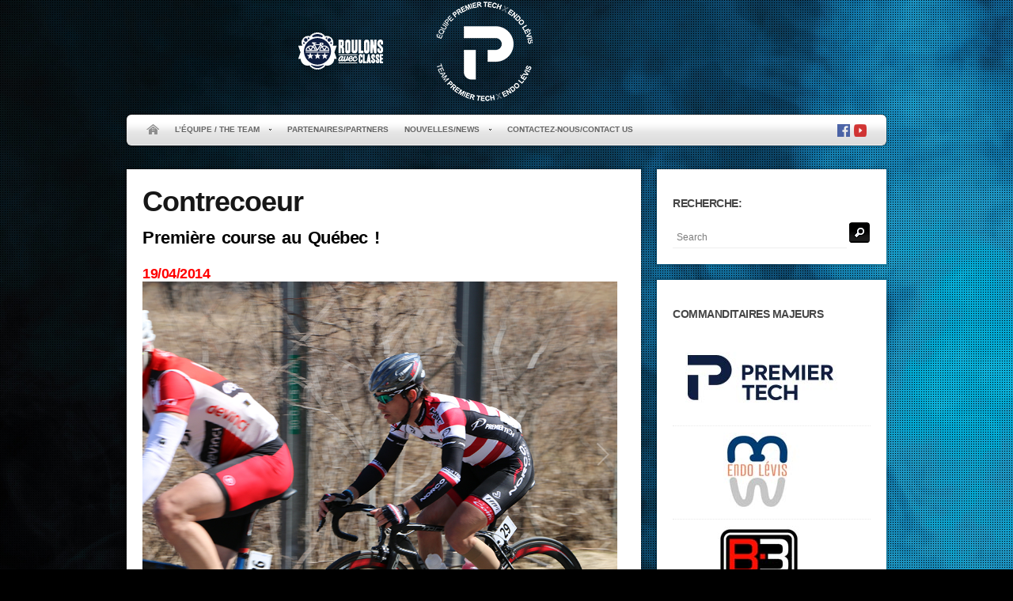

--- FILE ---
content_type: text/html; charset=UTF-8
request_url: https://www.equilibriumcycling.com/saisons/saisonseason-2014/contrecoeur/
body_size: 9296
content:
 
<!doctype html>
<html lang="fr-FR">
<head>
<meta http-equiv="Content-Type" content="text/html; charset=UTF-8" />
<title>
	Contrecoeur | Premier Tech</title>
<link rel="pingback" href="https://www.equilibriumcycling.com/xmlrpc.php" />
<link rel="shortcut icon" href="https://www.equilibriumcycling.com/wp-content/uploads/2020/01/ico-2020.png" />
<!-- Feeds -->
<link rel="alternate" type="application/rss+xml" title="Premier Tech RSS2 Feed" href="https://www.equilibriumcycling.com/feed/" />
<meta name='robots' content='max-image-preview:large' />
<link rel='dns-prefetch' href='//fonts.googleapis.com' />
<link rel='dns-prefetch' href='//s.w.org' />
<link rel="alternate" type="application/rss+xml" title="Premier Tech &raquo; Flux" href="https://www.equilibriumcycling.com/feed/" />
<link rel="alternate" type="application/rss+xml" title="Premier Tech &raquo; Flux des commentaires" href="https://www.equilibriumcycling.com/comments/feed/" />
<link rel="alternate" type="application/rss+xml" title="Premier Tech &raquo; Contrecoeur Flux des commentaires" href="https://www.equilibriumcycling.com/saisons/saisonseason-2014/contrecoeur/feed/" />
<script type="text/javascript">
window._wpemojiSettings = {"baseUrl":"https:\/\/s.w.org\/images\/core\/emoji\/14.0.0\/72x72\/","ext":".png","svgUrl":"https:\/\/s.w.org\/images\/core\/emoji\/14.0.0\/svg\/","svgExt":".svg","source":{"concatemoji":"https:\/\/www.equilibriumcycling.com\/wp-includes\/js\/wp-emoji-release.min.js?ver=6.0.11"}};
/*! This file is auto-generated */
!function(e,a,t){var n,r,o,i=a.createElement("canvas"),p=i.getContext&&i.getContext("2d");function s(e,t){var a=String.fromCharCode,e=(p.clearRect(0,0,i.width,i.height),p.fillText(a.apply(this,e),0,0),i.toDataURL());return p.clearRect(0,0,i.width,i.height),p.fillText(a.apply(this,t),0,0),e===i.toDataURL()}function c(e){var t=a.createElement("script");t.src=e,t.defer=t.type="text/javascript",a.getElementsByTagName("head")[0].appendChild(t)}for(o=Array("flag","emoji"),t.supports={everything:!0,everythingExceptFlag:!0},r=0;r<o.length;r++)t.supports[o[r]]=function(e){if(!p||!p.fillText)return!1;switch(p.textBaseline="top",p.font="600 32px Arial",e){case"flag":return s([127987,65039,8205,9895,65039],[127987,65039,8203,9895,65039])?!1:!s([55356,56826,55356,56819],[55356,56826,8203,55356,56819])&&!s([55356,57332,56128,56423,56128,56418,56128,56421,56128,56430,56128,56423,56128,56447],[55356,57332,8203,56128,56423,8203,56128,56418,8203,56128,56421,8203,56128,56430,8203,56128,56423,8203,56128,56447]);case"emoji":return!s([129777,127995,8205,129778,127999],[129777,127995,8203,129778,127999])}return!1}(o[r]),t.supports.everything=t.supports.everything&&t.supports[o[r]],"flag"!==o[r]&&(t.supports.everythingExceptFlag=t.supports.everythingExceptFlag&&t.supports[o[r]]);t.supports.everythingExceptFlag=t.supports.everythingExceptFlag&&!t.supports.flag,t.DOMReady=!1,t.readyCallback=function(){t.DOMReady=!0},t.supports.everything||(n=function(){t.readyCallback()},a.addEventListener?(a.addEventListener("DOMContentLoaded",n,!1),e.addEventListener("load",n,!1)):(e.attachEvent("onload",n),a.attachEvent("onreadystatechange",function(){"complete"===a.readyState&&t.readyCallback()})),(e=t.source||{}).concatemoji?c(e.concatemoji):e.wpemoji&&e.twemoji&&(c(e.twemoji),c(e.wpemoji)))}(window,document,window._wpemojiSettings);
</script>
<style type="text/css">
img.wp-smiley,
img.emoji {
	display: inline !important;
	border: none !important;
	box-shadow: none !important;
	height: 1em !important;
	width: 1em !important;
	margin: 0 0.07em !important;
	vertical-align: -0.1em !important;
	background: none !important;
	padding: 0 !important;
}
</style>
	<link rel='stylesheet' id='Droid_Serif-css'  href='https://fonts.googleapis.com/css?family=Droid+Serif%3Aregular%2Citalic&#038;ver=6.0.11' type='text/css' media='all' />
<link rel='stylesheet' id='MainStyle-css'  href='https://www.equilibriumcycling.com/wp-content/themes/studiozen/style.css?ver=screen' type='text/css' media='all' />
<link rel='stylesheet' id='css_jplayer-css'  href='https://www.equilibriumcycling.com/wp-content/themes/studiozen/css/html5player/jplayer.dark.css?ver=6.0.11' type='text/css' media='screen' />
<link rel='stylesheet' id='qTips-css'  href='https://www.equilibriumcycling.com/wp-content/themes/studiozen/css/tipsy.css?ver=6.0.11' type='text/css' media='screen' />
<link rel='stylesheet' id='PrettyPhoto-css'  href='https://www.equilibriumcycling.com/wp-content/themes/studiozen/css/prettyPhoto.css?ver=6.0.11' type='text/css' media='screen' />
<link rel='stylesheet' id='navMenuCSS-css'  href='https://www.equilibriumcycling.com/wp-content/themes/studiozen/css/menu/superfish.css?ver=6.0.11' type='text/css' media='screen' />
<link rel='stylesheet' id='PageNavi-css'  href='https://www.equilibriumcycling.com/wp-content/themes/studiozen/css/pagenavi.css?ver=6.0.11' type='text/css' media='screen' />
<link rel='stylesheet' id='css_nivo-css'  href='https://www.equilibriumcycling.com/wp-content/themes/studiozen/css/nivo/nivo-text-slider.css?ver=6.0.11' type='text/css' media='screen' />
<link rel='stylesheet' id='wp-block-library-css'  href='https://www.equilibriumcycling.com/wp-includes/css/dist/block-library/style.min.css?ver=6.0.11' type='text/css' media='all' />
<style id='global-styles-inline-css' type='text/css'>
body{--wp--preset--color--black: #000000;--wp--preset--color--cyan-bluish-gray: #abb8c3;--wp--preset--color--white: #ffffff;--wp--preset--color--pale-pink: #f78da7;--wp--preset--color--vivid-red: #cf2e2e;--wp--preset--color--luminous-vivid-orange: #ff6900;--wp--preset--color--luminous-vivid-amber: #fcb900;--wp--preset--color--light-green-cyan: #7bdcb5;--wp--preset--color--vivid-green-cyan: #00d084;--wp--preset--color--pale-cyan-blue: #8ed1fc;--wp--preset--color--vivid-cyan-blue: #0693e3;--wp--preset--color--vivid-purple: #9b51e0;--wp--preset--gradient--vivid-cyan-blue-to-vivid-purple: linear-gradient(135deg,rgba(6,147,227,1) 0%,rgb(155,81,224) 100%);--wp--preset--gradient--light-green-cyan-to-vivid-green-cyan: linear-gradient(135deg,rgb(122,220,180) 0%,rgb(0,208,130) 100%);--wp--preset--gradient--luminous-vivid-amber-to-luminous-vivid-orange: linear-gradient(135deg,rgba(252,185,0,1) 0%,rgba(255,105,0,1) 100%);--wp--preset--gradient--luminous-vivid-orange-to-vivid-red: linear-gradient(135deg,rgba(255,105,0,1) 0%,rgb(207,46,46) 100%);--wp--preset--gradient--very-light-gray-to-cyan-bluish-gray: linear-gradient(135deg,rgb(238,238,238) 0%,rgb(169,184,195) 100%);--wp--preset--gradient--cool-to-warm-spectrum: linear-gradient(135deg,rgb(74,234,220) 0%,rgb(151,120,209) 20%,rgb(207,42,186) 40%,rgb(238,44,130) 60%,rgb(251,105,98) 80%,rgb(254,248,76) 100%);--wp--preset--gradient--blush-light-purple: linear-gradient(135deg,rgb(255,206,236) 0%,rgb(152,150,240) 100%);--wp--preset--gradient--blush-bordeaux: linear-gradient(135deg,rgb(254,205,165) 0%,rgb(254,45,45) 50%,rgb(107,0,62) 100%);--wp--preset--gradient--luminous-dusk: linear-gradient(135deg,rgb(255,203,112) 0%,rgb(199,81,192) 50%,rgb(65,88,208) 100%);--wp--preset--gradient--pale-ocean: linear-gradient(135deg,rgb(255,245,203) 0%,rgb(182,227,212) 50%,rgb(51,167,181) 100%);--wp--preset--gradient--electric-grass: linear-gradient(135deg,rgb(202,248,128) 0%,rgb(113,206,126) 100%);--wp--preset--gradient--midnight: linear-gradient(135deg,rgb(2,3,129) 0%,rgb(40,116,252) 100%);--wp--preset--duotone--dark-grayscale: url('#wp-duotone-dark-grayscale');--wp--preset--duotone--grayscale: url('#wp-duotone-grayscale');--wp--preset--duotone--purple-yellow: url('#wp-duotone-purple-yellow');--wp--preset--duotone--blue-red: url('#wp-duotone-blue-red');--wp--preset--duotone--midnight: url('#wp-duotone-midnight');--wp--preset--duotone--magenta-yellow: url('#wp-duotone-magenta-yellow');--wp--preset--duotone--purple-green: url('#wp-duotone-purple-green');--wp--preset--duotone--blue-orange: url('#wp-duotone-blue-orange');--wp--preset--font-size--small: 13px;--wp--preset--font-size--medium: 20px;--wp--preset--font-size--large: 36px;--wp--preset--font-size--x-large: 42px;}.has-black-color{color: var(--wp--preset--color--black) !important;}.has-cyan-bluish-gray-color{color: var(--wp--preset--color--cyan-bluish-gray) !important;}.has-white-color{color: var(--wp--preset--color--white) !important;}.has-pale-pink-color{color: var(--wp--preset--color--pale-pink) !important;}.has-vivid-red-color{color: var(--wp--preset--color--vivid-red) !important;}.has-luminous-vivid-orange-color{color: var(--wp--preset--color--luminous-vivid-orange) !important;}.has-luminous-vivid-amber-color{color: var(--wp--preset--color--luminous-vivid-amber) !important;}.has-light-green-cyan-color{color: var(--wp--preset--color--light-green-cyan) !important;}.has-vivid-green-cyan-color{color: var(--wp--preset--color--vivid-green-cyan) !important;}.has-pale-cyan-blue-color{color: var(--wp--preset--color--pale-cyan-blue) !important;}.has-vivid-cyan-blue-color{color: var(--wp--preset--color--vivid-cyan-blue) !important;}.has-vivid-purple-color{color: var(--wp--preset--color--vivid-purple) !important;}.has-black-background-color{background-color: var(--wp--preset--color--black) !important;}.has-cyan-bluish-gray-background-color{background-color: var(--wp--preset--color--cyan-bluish-gray) !important;}.has-white-background-color{background-color: var(--wp--preset--color--white) !important;}.has-pale-pink-background-color{background-color: var(--wp--preset--color--pale-pink) !important;}.has-vivid-red-background-color{background-color: var(--wp--preset--color--vivid-red) !important;}.has-luminous-vivid-orange-background-color{background-color: var(--wp--preset--color--luminous-vivid-orange) !important;}.has-luminous-vivid-amber-background-color{background-color: var(--wp--preset--color--luminous-vivid-amber) !important;}.has-light-green-cyan-background-color{background-color: var(--wp--preset--color--light-green-cyan) !important;}.has-vivid-green-cyan-background-color{background-color: var(--wp--preset--color--vivid-green-cyan) !important;}.has-pale-cyan-blue-background-color{background-color: var(--wp--preset--color--pale-cyan-blue) !important;}.has-vivid-cyan-blue-background-color{background-color: var(--wp--preset--color--vivid-cyan-blue) !important;}.has-vivid-purple-background-color{background-color: var(--wp--preset--color--vivid-purple) !important;}.has-black-border-color{border-color: var(--wp--preset--color--black) !important;}.has-cyan-bluish-gray-border-color{border-color: var(--wp--preset--color--cyan-bluish-gray) !important;}.has-white-border-color{border-color: var(--wp--preset--color--white) !important;}.has-pale-pink-border-color{border-color: var(--wp--preset--color--pale-pink) !important;}.has-vivid-red-border-color{border-color: var(--wp--preset--color--vivid-red) !important;}.has-luminous-vivid-orange-border-color{border-color: var(--wp--preset--color--luminous-vivid-orange) !important;}.has-luminous-vivid-amber-border-color{border-color: var(--wp--preset--color--luminous-vivid-amber) !important;}.has-light-green-cyan-border-color{border-color: var(--wp--preset--color--light-green-cyan) !important;}.has-vivid-green-cyan-border-color{border-color: var(--wp--preset--color--vivid-green-cyan) !important;}.has-pale-cyan-blue-border-color{border-color: var(--wp--preset--color--pale-cyan-blue) !important;}.has-vivid-cyan-blue-border-color{border-color: var(--wp--preset--color--vivid-cyan-blue) !important;}.has-vivid-purple-border-color{border-color: var(--wp--preset--color--vivid-purple) !important;}.has-vivid-cyan-blue-to-vivid-purple-gradient-background{background: var(--wp--preset--gradient--vivid-cyan-blue-to-vivid-purple) !important;}.has-light-green-cyan-to-vivid-green-cyan-gradient-background{background: var(--wp--preset--gradient--light-green-cyan-to-vivid-green-cyan) !important;}.has-luminous-vivid-amber-to-luminous-vivid-orange-gradient-background{background: var(--wp--preset--gradient--luminous-vivid-amber-to-luminous-vivid-orange) !important;}.has-luminous-vivid-orange-to-vivid-red-gradient-background{background: var(--wp--preset--gradient--luminous-vivid-orange-to-vivid-red) !important;}.has-very-light-gray-to-cyan-bluish-gray-gradient-background{background: var(--wp--preset--gradient--very-light-gray-to-cyan-bluish-gray) !important;}.has-cool-to-warm-spectrum-gradient-background{background: var(--wp--preset--gradient--cool-to-warm-spectrum) !important;}.has-blush-light-purple-gradient-background{background: var(--wp--preset--gradient--blush-light-purple) !important;}.has-blush-bordeaux-gradient-background{background: var(--wp--preset--gradient--blush-bordeaux) !important;}.has-luminous-dusk-gradient-background{background: var(--wp--preset--gradient--luminous-dusk) !important;}.has-pale-ocean-gradient-background{background: var(--wp--preset--gradient--pale-ocean) !important;}.has-electric-grass-gradient-background{background: var(--wp--preset--gradient--electric-grass) !important;}.has-midnight-gradient-background{background: var(--wp--preset--gradient--midnight) !important;}.has-small-font-size{font-size: var(--wp--preset--font-size--small) !important;}.has-medium-font-size{font-size: var(--wp--preset--font-size--medium) !important;}.has-large-font-size{font-size: var(--wp--preset--font-size--large) !important;}.has-x-large-font-size{font-size: var(--wp--preset--font-size--x-large) !important;}
</style>
<link rel='stylesheet' id='cssblog-css'  href='https://www.equilibriumcycling.com/wp-content/plugins/wp-blog-and-widgets/css/styleblog.css?ver=1.3.1' type='text/css' media='all' />
<link rel='stylesheet' id='wp-pagenavi-css'  href='https://www.equilibriumcycling.com/wp-content/plugins/wp-pagenavi/pagenavi-css.css?ver=2.70' type='text/css' media='all' />
<script type='text/javascript' src='https://www.equilibriumcycling.com/wp-includes/js/jquery/jquery.min.js?ver=3.6.0' id='jquery-core-js'></script>
<script type='text/javascript' src='https://www.equilibriumcycling.com/wp-includes/js/jquery/jquery-migrate.min.js?ver=3.3.2' id='jquery-migrate-js'></script>
<script type='text/javascript' src='https://www.equilibriumcycling.com/wp-content/themes/studiozen/js/jquery.tools.tabs.min.js' id='jqueryUI-js'></script>
<script type='text/javascript' src='https://www.equilibriumcycling.com/wp-content/themes/studiozen/js/menu/superfish.js' id='navmenu-js'></script>
<script type='text/javascript' src='https://www.equilibriumcycling.com/wp-content/themes/studiozen/js/html5player/jquery.jplayer.min.js' id='jPlayerJS-js'></script>
<script type='text/javascript' src='https://www.equilibriumcycling.com/wp-content/themes/studiozen/js/jquery.prettyPhoto.js' id='prettyPhoto-js'></script>
<script type='text/javascript' src='https://www.equilibriumcycling.com/wp-content/themes/studiozen/js/jquery.easing.min.js' id='JSEasing-js'></script>
<script type='text/javascript' src='https://www.equilibriumcycling.com/wp-content/themes/studiozen/js/jquery.tweet.js' id='twitter-js'></script>
<script type='text/javascript' src='https://www.equilibriumcycling.com/wp-content/themes/studiozen/js/jquery.tipsy.js' id='qTips-js'></script>
<script type='text/javascript' src='https://www.equilibriumcycling.com/wp-content/themes/studiozen/js/galleria/galleria-1.2.5.min.js' id='galleria-js'></script>
<script type='text/javascript' src='https://www.equilibriumcycling.com/wp-content/themes/studiozen/js/nivo/jquery.nivo.slider.pack.js' id='nivo-js-js'></script>
<script type='text/javascript' src='https://www.equilibriumcycling.com/wp-content/themes/studiozen/js/preloader.js' id='preloader-js'></script>
<script type='text/javascript' src='https://www.equilibriumcycling.com/wp-content/themes/studiozen/js/jquery.backstretch.min.js' id='backstretch-js'></script>
<script type='text/javascript' src='https://www.equilibriumcycling.com/wp-content/themes/studiozen/js/common.js' id='custom-js'></script>
<link rel="https://api.w.org/" href="https://www.equilibriumcycling.com/wp-json/" /><link rel="alternate" type="application/json" href="https://www.equilibriumcycling.com/wp-json/wp/v2/pages/3547" /><link rel="EditURI" type="application/rsd+xml" title="RSD" href="https://www.equilibriumcycling.com/xmlrpc.php?rsd" />
<link rel="wlwmanifest" type="application/wlwmanifest+xml" href="https://www.equilibriumcycling.com/wp-includes/wlwmanifest.xml" /> 
<meta name="generator" content="WordPress 6.0.11" />
<link rel="canonical" href="https://www.equilibriumcycling.com/saisons/saisonseason-2014/contrecoeur/" />
<link rel='shortlink' href='https://www.equilibriumcycling.com/?p=3547' />
<link rel="alternate" type="application/json+oembed" href="https://www.equilibriumcycling.com/wp-json/oembed/1.0/embed?url=https%3A%2F%2Fwww.equilibriumcycling.com%2Fsaisons%2Fsaisonseason-2014%2Fcontrecoeur%2F" />
<link rel="alternate" type="text/xml+oembed" href="https://www.equilibriumcycling.com/wp-json/oembed/1.0/embed?url=https%3A%2F%2Fwww.equilibriumcycling.com%2Fsaisons%2Fsaisonseason-2014%2Fcontrecoeur%2F&#038;format=xml" />
<script type='text/javascript' data-cfasync='false'>var _mmunch = {'front': false, 'page': false, 'post': false, 'category': false, 'author': false, 'search': false, 'attachment': false, 'tag': false};_mmunch['page'] = true; _mmunch['pageData'] = {"ID":3547,"post_name":"contrecoeur","post_title":"Contrecoeur","post_type":"page","post_author":"1","post_status":"publish"};</script><script data-cfasync="false" src="//a.mailmunch.co/app/v1/site.js" id="mailmunch-script" data-plugin="mc_mm" data-mailmunch-site-id="344678" async></script><style type="text/css" id="custom-background-css">
body.custom-background { background-color: #000000; background-image: url("https://www.equilibriumcycling.com/wp-content/uploads/2020/01/bkg-index2020-plain.jpg"); background-position: center top; background-size: auto; background-repeat: no-repeat; background-attachment: fixed; }
</style>
	<script type="text/javascript">

		jQuery.backstretch("", {
			speed: 1000
		});
		</script>
<link rel="stylesheet" type="text/css" href="https://www.equilibriumcycling.com/wp-content/themes/studiozen/css/dynamic_css.php"/>
<!--[if lt IE 8]>
	<link rel="stylesheet" type="text/css" href="https://www.equilibriumcycling.com/wp-content/themes/studiozen/css/ie7.css" media="screen" />
<![endif]-->
<!--[if lt IE 9]>
        <link rel="stylesheet" type="text/css" href="https://www.equilibriumcycling.com/wp-content/themes/studiozen/css/ie8.css" media="screen" />
<![endif]-->
</head>
<body class="page-template-default page page-id-3547 page-child parent-pageid-3481 custom-background">
<div class="background-fill"></div>
<div class="top-menu-wrap">

	<div class="top-menu-center">
	
			<div class="logo">
				<a href="https://www.equilibriumcycling.com/">
					<img class="logoimage" src="https://www.equilibriumcycling.com/wp-content/uploads/2022/04/header-equipe_PremierTech-2022.png" alt="logo" />				</a>
			</div>
		
		<div class="clear"></div>
		
		<div class="logo-menu-wrapper">
			
			<div class="mainmenu-navigation">
				<div class="homemenu">
<a href="https://www.equilibriumcycling.com/">
<img class="menu-home-icon" src="https://www.equilibriumcycling.com/wp-content/themes/studiozen/images/icons/home_16_16.png" alt="home" />
</a>
<ul id="menu-menu-top" class="menu"><li id="menu-item-3422" class="menu-item menu-item-type-post_type menu-item-object-page menu-item-has-children menu-item-3422"><a href="https://www.equilibriumcycling.com/volets-de-lequipe-team-component/">L&rsquo;équipe / The Team</a>
<ul class="sub-menu">
	<li id="menu-item-19" class="menu-item menu-item-type-post_type menu-item-object-page menu-item-19"><a href="https://www.equilibriumcycling.com/volets-de-lequipe-team-component/volet-senior/">Volet élite / Elite team</a></li>
	<li id="menu-item-124" class="menu-item menu-item-type-post_type menu-item-object-page menu-item-124"><a href="https://www.equilibriumcycling.com/philosophie/">Philosophie / Philosophy</a></li>
</ul>
</li>
<li id="menu-item-158" class="menu-item menu-item-type-post_type menu-item-object-page menu-item-158"><a href="https://www.equilibriumcycling.com/partenaires/">Partenaires/Partners</a></li>
<li id="menu-item-343" class="menu-item menu-item-type-post_type menu-item-object-page current-page-ancestor menu-item-has-children menu-item-343"><a href="https://www.equilibriumcycling.com/saisons/">Nouvelles/News</a>
<ul class="sub-menu">
	<li id="menu-item-7427" class="menu-item menu-item-type-post_type menu-item-object-page menu-item-7427"><a href="https://www.equilibriumcycling.com/saisons/saison-season-2022/">Saison 2022 &#8211; Premier Tech X Endo Lévis</a></li>
	<li id="menu-item-7277" class="menu-item menu-item-type-post_type menu-item-object-page menu-item-7277"><a href="https://www.equilibriumcycling.com/saisons/saison-season-2021/">Saison 2021 &#8211; Premier Tech</a></li>
	<li id="menu-item-7083" class="menu-item menu-item-type-post_type menu-item-object-page menu-item-7083"><a href="https://www.equilibriumcycling.com/saisons/saison-season-2020/">Saison 2020 &#8211; Premier Tech</a></li>
	<li id="menu-item-6737" class="menu-item menu-item-type-post_type menu-item-object-page menu-item-6737"><a href="https://www.equilibriumcycling.com/saisons/saison-season-2019/">Saison 2019 &#8211; Premier Tech/Argon18</a></li>
	<li id="menu-item-6165" class="menu-item menu-item-type-post_type menu-item-object-page menu-item-6165"><a href="https://www.equilibriumcycling.com/saisons/saison-season-2018/">Saison 2018 &#8211; Premier Tech/Argon18</a></li>
	<li id="menu-item-5230" class="menu-item menu-item-type-post_type menu-item-object-page menu-item-5230"><a href="https://www.equilibriumcycling.com/saisons/saison-season-2017/">Saison 2017 &#8211; Premier Tech/ChewPod</a></li>
	<li id="menu-item-4805" class="menu-item menu-item-type-post_type menu-item-object-page menu-item-4805"><a href="https://www.equilibriumcycling.com/saisons/saisonseason-2016/">Saison 2016 &#8211; Premier Tech/ChewPod</a></li>
	<li id="menu-item-4021" class="menu-item menu-item-type-post_type menu-item-object-page menu-item-4021"><a href="https://www.equilibriumcycling.com/saisons/saisonseason-2015/">Saison 2015 &#8211; Norco/Premier Tech</a></li>
	<li id="menu-item-3483" class="menu-item menu-item-type-post_type menu-item-object-page current-page-ancestor menu-item-3483"><a href="https://www.equilibriumcycling.com/saisons/saisonseason-2014/">Saison 2014 &#8211; Norco/Premier Tech</a></li>
	<li id="menu-item-2216" class="menu-item menu-item-type-post_type menu-item-object-page menu-item-2216"><a href="https://www.equilibriumcycling.com/saisons/saison-season-2013/">Saison 2013 &#8211; Norco/Premier Tech</a></li>
	<li id="menu-item-1006" class="menu-item menu-item-type-post_type menu-item-object-page menu-item-1006"><a href="https://www.equilibriumcycling.com/saisons/saison-2012/">Saison/Season 2012</a></li>
	<li id="menu-item-334" class="menu-item menu-item-type-post_type menu-item-object-page menu-item-334"><a href="https://www.equilibriumcycling.com/saisons/saison-2011/">Saison/Season 2011</a></li>
	<li id="menu-item-832" class="menu-item menu-item-type-taxonomy menu-item-object-category menu-item-832"><a href="https://www.equilibriumcycling.com/category/bike-topo/">Information / Varia</a></li>
</ul>
</li>
<li id="menu-item-521" class="menu-item menu-item-type-post_type menu-item-object-page menu-item-521"><a href="https://www.equilibriumcycling.com/pour-nous-joindre/">Contactez-nous/Contact us</a></li>
</ul><div class="social-header">
	<div class="menu-footer"><aside id="social-widget-2" class="widget Social_Widget"><div class="socialmedia-buttons social-size-16 socialwidget_center"><a class="qtips" original-title="Facebook" href="https://www.facebook.com/equipecyclistePremierTechxendolevis/"  target="_blank"><img src="https://www.equilibriumcycling.com/wp-content/uploads/2021/02/facebook-icon.png" alt=" Facebook"  style="opacity: 0.9; -moz-opacity: 0.9;" class="fade" width="16" height="16" /></a><a class="qtips" original-title="YouTube" href="https://www.youtube.com/user/Roulonsavecclasse"  target="_blank"><img src="https://www.equilibriumcycling.com/wp-content/uploads/2020/01/youtube-icon.png" alt=" YouTube"  style="opacity: 0.9; -moz-opacity: 0.9;" class="fade" width="16" height="16" /></a></div></aside></div></div>
<div class="clear"></div>
</div>
<div class="clear"></div>			</div>
		</div>
		
		<div class="clear"></div>
	</div>
<div class="clear"></div>
</div><div class="clear"></div>
<div class="container clearfix"><div class="page-contents float-right">
<div class="page-contents-wrap float-left two-column">

		
		<div id="post-3547" class="post-3547 page type-page status-publish hentry">
			
			<div class="entry-wrapper lower-padding">
			
				<div class="entry-spaced-wrapper">
											<h1 class="page-entry-title">Contrecoeur</h1>
										<div class="entry-content clearfix">
					<div class='mailmunch-forms-before-post' style='display: none !important;'></div><h2><span style="color: #000000;">Première course au Québec !</span></h2>
<h3><span style="color: #ff0000;">19/04/2014</span></h3>
<div class="clear"></div><div id="galleria"><img src="https://www.equilibriumcycling.com/wp-content/uploads/2014/04/IMG_02281.jpg" alt="" /><img src="https://www.equilibriumcycling.com/wp-content/uploads/2014/04/IMG_02341.jpg" alt="" /><img src="https://www.equilibriumcycling.com/wp-content/uploads/2014/04/IMG_02351.jpg" alt="" /><img src="https://www.equilibriumcycling.com/wp-content/uploads/2014/04/IMG_02271.jpg" alt="" /><img src="https://www.equilibriumcycling.com/wp-content/uploads/2014/04/IMG_02201.jpg" alt="" /><img src="https://www.equilibriumcycling.com/wp-content/uploads/2014/04/IMG_02401.jpg" alt="" /><img src="https://www.equilibriumcycling.com/wp-content/uploads/2014/04/IMG_02261.jpg" alt="" /><img src="https://www.equilibriumcycling.com/wp-content/uploads/2014/04/IMG_02191.jpg" alt="" /><img src="https://www.equilibriumcycling.com/wp-content/uploads/2014/04/IMG_02101.jpg" alt="" /></div><div class="clear"></div><script type="text/javascript">jQuery(document).ready(function () {var mtheme_galleria_uri="https://www.equilibriumcycling.com/wp-content/themes/studiozen/js/galleria/"; Galleria.loadTheme(mtheme_galleria_uri+'galleria.classic.js'); jQuery('#galleria').galleria({ autoplay: 5000 , preload: 3, fullscreenDoubleTap: true, transitionSpeed: 600, thumbCrop: true,transition: 'pulse', showCounter: false, width: 600, height: 498 ,lightbox: false ,imageCrop: true }); });</script>
<p>Comme à chaque année, la saison cycliste québécoise a été lancée lors du grand prix de la mairie de Contrecoeur. 8 tours d&rsquo;environ 13km étaient au menu pour un total de 107km. L&rsquo;équipe Norco/Premier Tech était bien représentée avec une délégation de 10 coureurs.</p>
<p>La température était relativement clémente cette année avec la présence du soleil et le mercure aux environs d&rsquo;une dizaine de degrés Celsius. Petit détail, la présence d&rsquo;un bon vent qui a occasionné des bordures au sein du peloton tout au long de la course.</p>
<p>Belle performance d&rsquo;ensemble pour l&rsquo;équipe, qui a vu chacun de ses coureurs participer activement à la course. Samuel Blanchette a été le premier coureur à se distinguer alors qu&rsquo;il s&rsquo;est joint à l&rsquo;échappée de début de course.</p>
<p>Au final, c&rsquo;est Étienne Samson qui a obtenu le meilleur résultat de l&rsquo;équipe avec une 6e position, lui qui avait réussi à rejoindre seul l&rsquo;échappée victorieuse dans le dernier tour. Joël Desgreniers a réussi à joindre un groupe de poursuivants en fin de course pour obtenir la 20e place.</p>
<p>Sébastien Rousseau a terminé la course intercalé entre les poursuivants et le peloton. Samuel Blanchette, Louis-Charles Lacroix et Maxime Le Pluart ont fini au sein du peloton fortement décimé. Adam Andersen et Logan Cornel ont été très actifs tout au long de la course pour ensuite payer leurs efforts lorsque le peloton a explosé. Alexandre Aubiès, de l&rsquo;équipe des maîtres, et David Fugère ont été victimes du rythme très élevé et n&rsquo;ont pas terminé la course.</p>
<p>Le prochain rendez-vous de la saison québécoise est le critérium de Beauharnois la fin de semaine prochaine. Le lendemain aura lieu le traditionnel grand prix IGA de Ste-Martine.</p>
<p>Étienne Samson &#8211; 6e<br />
Joël Desgreniers &#8211; 20e<br />
Sébastien Rousseau &#8211; 23e<br />
Louis-Charles Lacroix &#8211; 27e<br />
Maxime Le Pluart &#8211; 31e<br />
Samuel Blanchette &#8211; 33e<br />
Logan Cornel &#8211; 35e<br />
Adam Andersen &#8211; 43e<br />
Alexandre Aubiès &#8211; 48e<br />
David Fugère &#8211; DNF</p><div class='mailmunch-forms-in-post-middle' style='display: none !important;'></div>
<p>&#8211; &#8211; &#8211; &#8211; &#8211; &#8211; &#8211; &#8211;</p>
<p>As the season already started down south we started the Quebec cycling season in Contrecoeur riding eight time a 13 km circuit race for a total of 107 km. With a group of 10 riders, Norco/Premier Tech had a great presence in the peloton.</p>
<p>Weather was pretty good for the time of year. Sun was shining and the temperature was averaging 10 degrees. The main difficulty of this almost flat circuit was the strong cross wind creating hard bordure for the major part of the circuit.</p>
<p>The whole team did well with a strong presence in every breakaway attempt. Samuel Blanchette was the first to go at the end of the first lap. Logan Cornel, Maxime Le Pluart, Adam Andersen and Louis-Charles Lacroix were doing a great job in front of the pack protecting Samuel. It stood for a while until it was caught by the pack. It was then Adam&rsquo;s turn to go away trying to bridge for a while on the two riders up front. A little bit less then a lap later Sebastien Rousseau along with 3 other riders caught Adam. The five man group stood chasing for few laps. The break got caught it was then Etienne&rsquo;s turn to escaped in a group of ten that stood until the finish.</p>
<p>Etienne Samson had the best result for Norco with a 7<sup>th</sup> place. Joel Desgreniers got the second result of the team finishing 16<sup>th</sup>. Sebastien finished inbetween the chase and the peloton. Samuel, Louis-Charles and Maxime finished within the exploded pack. Adam and Logan paid for the efforts made during the race and finished a bit behind. Alexandre Aubiès, master team rider, and David Fugère suffered from the peloton speed and couldn&rsquo;t finish the race.</p>
<p>Next race will be in Beauharnois for a criterium happening next saturday. The very next day will be the well known IGA Ste-Martine Grand Prix.</p>
<div class='mailmunch-forms-after-post' style='display: none !important;'></div>										</div>
						
				</div>
			
			</div>
			
		</div><!-- .entry-content -->

			</div>

<div class="sidebar-wrap-single float-right">
	<div class="sidebar">
		<div class="regular-sidebar clearfix">
			<!-- begin sidebar -->
			<!-- begin Dynamic Sidebar -->
						<div class="sidebar-widget"><aside id="search-3" class="widget widget_search"><h3>Recherche:</h3><form method="get" id="searchform" action="https://www.equilibriumcycling.com/">
<input type="text" value="Search" name="s" id="s" class="right" onfocus="if(this.value == 'Search') {this.value = '';}" onblur="if (this.value == '') {this.value = 'Search';}" />
<button id="searchbutton" title="Search" type="submit"></button>
</form></aside></div><div class="sidebar-widget"><aside id="linkcat-14" class="widget widget_links"><h3>Commanditaires majeurs</h3>
	<ul class='xoxo blogroll'>
<li><a href="http://www.premiertech.com" rel="noopener" title="Premier Tech" target="_blank"><img src="https://www.equilibriumcycling.com/wp-content/uploads/2020/01/Logo-PremierTech_bleu.jpg"  alt="1Premier Tech"  title="Premier Tech" /></a></li>
<li><a href="http://endolevis.com/" rel="noopener" title="Endodontie, ville de Lévis" target="_blank"><img src="https://www.equilibriumcycling.com/wp-content/uploads/2020/01/Logos-EndoLevis.jpg"  alt="2EndoLévis"  title="Endodontie, ville de Lévis" /></a></li>
<li><a href="https://www.biemmeamerica.ca" rel="noopener" target="_blank"><img src="https://www.equilibriumcycling.com/wp-content/uploads/2021/02/Biemme-logo.jpg"  alt="3-Biemme"  /></a></li>
<li><a href="https://factorbikes.com" rel="noopener" title="Vélo performance" target="_blank"><img src="https://equilibriumcycling.com/wp-content/uploads/2022/12/Factor-logo.jpg"  alt="3-Factor"  title="Vélo performance" /></a></li>
<li><a href="https://www.giro.com/" rel="noopener" title="Giro Sport Design" target="_blank"><img src="https://www.equilibriumcycling.com/wp-content/uploads/2021/02/Giro-logo.jpg"  alt="3Giro"  title="Giro Sport Design" /></a></li>
<li><a href="https://www.vittoria.com/ww/en/" rel="noopener" title="Vittoria tires" target="_blank"><img src="https://www.equilibriumcycling.com/wp-content/uploads/2021/02/Vittoria-logo.jpg"  alt="3Vittoria"  title="Vittoria tires" /></a></li>
<li><a href="http://cogika.com/" rel="noopener" title="Consultant en ingénierie web, software engineering consultant" target="_blank"><img src="https://www.equilibriumcycling.com/wp-content/uploads/2014/03/logo-Cogika-sidebar.jpg"  alt="4Cogika"  title="Consultant en ingénierie web, software engineering consultant" /></a></li>
<li><a href="https://www.hadlowateliervelo.com/" rel="noopener" title="Boutique axée sur la vente et le service de vélo et ski" target="_blank"><img src="https://www.equilibriumcycling.com/wp-content/uploads/2024/03/Logo-Hadlow.jpg"  alt="5Hadlow"  title="Boutique axée sur la vente et le service de vélo et ski" /></a></li>
<li><a href="https://blackinc.cc" rel="noopener" title="Roues et périphériques" target="_blank"><img src="https://equilibriumcycling.com/wp-content/uploads/2022/12/Black-inc-logo.jpg"  alt="6-Black Inc"  title="Roues et périphériques" /></a></li>
<li><a href="https://fournelbicycles.qc.ca/" rel="noopener" title="Boutique de vélo à Québec depuis 1960" target="_blank"><img src="https://www.equilibriumcycling.com/wp-content/uploads/2024/03/Logo-Fournel.jpg"  alt="6-Fournel"  title="Boutique de vélo à Québec depuis 1960" /></a></li>
<li><a href="https://www.kronobar.com/" rel="noopener" target="_blank"><img src="https://www.equilibriumcycling.com/wp-content/uploads/2022/04/krono_side.jpg"  alt="6Krono"  /></a></li>
<li><a href="https://www.hlc.bike/ca/" rel="noopener" title="Distributeur de matériel de vélo" target="_blank"><img src="https://equilibriumcycling.com/wp-content/uploads/2022/12/HLC-logo-bleu.jpg"  alt="7-HLC"  title="Distributeur de matériel de vélo" /></a></li>
<li><a href="https://www.oravito.com" rel="noopener" title="O’Ravito Café &amp; Terroir d’ici" target="_blank"><img src="https://equilibriumcycling.com/wp-content/uploads/2022/12/O-ravito-logo.jpg"  alt="7-O&#039;ravito"  title="O’Ravito Café &amp; Terroir d’ici" /></a></li>

	</ul>
</aside></div>
		</div>
	</div>
	<div class="sidebar-bottom"></div>
</div>

	<div class="clear"></div>

</div><p id="back-top">
	<a href="top-menu-wrap" title="top of page"><span></span>Haut</a>
</p>
</div>
<div class="clear"></div>

<div id="footer-container" class="clearfix">
	<div id="footer">
		
		<div class="footer-column"><div class="footer-widget"><aside id="text-3" class="widget widget_text"><h3>Suivez-nous sur le web!</h3>			<div class="textwidget"><img src="https://www.equilibriumcycling.com/wp-content/uploads/2016/12/strava-logo.png" width="125px"></br>
<a href="https://www.strava.com/clubs/premiertechxendolevis">Cliquer ici / Clic here</a></br></br>
<img src="https://www.equilibriumcycling.com/wp-content/uploads/2016/12/instagram-logo.png" width="150px"></br>
<a href="https://www.instagram.com/equipe_premiertech_endolevis/">Cliquer ici / Clic here</a></div>
		</aside></div></div>		<div class="footer-column"><div class="footer-widget"><aside id="linkcat-28" class="widget widget_links"><h3>Guide du parfait Gentleman</h3>
	<ul class='xoxo blogroll'>
<li><a href="http://www.roulonsavecclasse.com" title="site de sécurité à vélo, bonne entente entre cycliste et automobiliste"><img src="https://www.equilibriumcycling.com/wp-content/uploads/2016/12/logo-Roulons-avec-classe.png"  alt="Roulons avec classe"  title="site de sécurité à vélo, bonne entente entre cycliste et automobiliste" /></a></li>

	</ul>
</aside></div>
</div>		<div class="footer-double-column"></div>		<div class="footer-column"><div class="footer-widget"><aside id="text-4" class="widget widget_text"><h3>Comment manoeuvrer</h3>			<div class="textwidget"><img src="https://www.equilibriumcycling.com/wp-content/uploads/2016/12/SAAQ.png" width="175px"></br>
<a href="https://saaq.gouv.qc.ca/securite-routiere/moyens-deplacement/velo/">Cliquer ici / Clic here</a></div>
		</aside></div></div>		<div class="footer-column"><div class="footer-widget"><aside id="contact_details-2" class="widget mtheme_contact_widget"><h3>Nous joindre</h3>			<ul class="contact_address_block">
						<li><span class="contact_name">Équipe Premier Tech X Endo Lévis</span></li>						<li>
									</li>
			
			<li><span class="contact_phone">418 951-8356</span></li>						<li><span class="contact_email"><a href="/cdn-cgi/l/email-protection#73011c06000016114133141e121a1f5d101c1e"><span class="__cf_email__" data-cfemail="ef9d809a9c9c8a8dddaf88828e8683c18c8082">[email&#160;protected]</span></a></span></li>			</ul>
		</aside></div></div>	</div>	
</div>

<div id="copyright">
	<ul>
	<li>Copyright 2013</li><li>All rights Reserved</li>	</ul>
</div>

<script data-cfasync="false" src="/cdn-cgi/scripts/5c5dd728/cloudflare-static/email-decode.min.js"></script><script type='text/javascript' src='https://www.equilibriumcycling.com/wp-includes/js/hoverIntent.min.js?ver=1.10.2' id='hoverIntent-js'></script>
<script type='text/javascript' src='https://www.equilibriumcycling.com/wp-includes/js/comment-reply.min.js?ver=6.0.11' id='comment-reply-js'></script>
<script defer src="https://static.cloudflareinsights.com/beacon.min.js/vcd15cbe7772f49c399c6a5babf22c1241717689176015" integrity="sha512-ZpsOmlRQV6y907TI0dKBHq9Md29nnaEIPlkf84rnaERnq6zvWvPUqr2ft8M1aS28oN72PdrCzSjY4U6VaAw1EQ==" data-cf-beacon='{"version":"2024.11.0","token":"1a704f1ab8344eae8c11df1685456e9a","r":1,"server_timing":{"name":{"cfCacheStatus":true,"cfEdge":true,"cfExtPri":true,"cfL4":true,"cfOrigin":true,"cfSpeedBrain":true},"location_startswith":null}}' crossorigin="anonymous"></script>
</body>
</html>

--- FILE ---
content_type: text/css
request_url: https://www.equilibriumcycling.com/wp-content/themes/studiozen/style.css?ver=screen
body_size: 13365
content:
/*
Theme Name: Studio Zen for WordPress
Theme URI: http://photozen.imaginemthemes.com/wp/
Description: Theme Design by iMaginem
Version: 1.8
Author: imaginem
Author URI: http://www.imaginemthemes.com/
License: GNU General Public License v2.0
License URI: http://www.gnu.org/licenses/gpl-2.0.html
Tags: white, black, two-columns, fixed-width, custom-background, threaded-comments, translation-ready, custom-menu

	Studio Zen for WordPress v1.8
	http://studiozen.imaginemthemes.com/wp/

	This theme was designed and built by imaginem,
	http://themeforest.net/user/imaginem 
	in Themeforest

*/

/*
1. Reset
2. Main Global Layout Settings
3. Logo
4. Page
5. Entry Contents
6. Headings
7. Portfolio preloader
8. Content Headings
9. Content elements
10. Post and Page list
11. Lists
12. Note box
13. Notices
14. Picture Frame
15. Toggle Shortcode
16. Accordion Tabs
17. Tabs
18. Pullquotes
19. Drop Caps
20. Columns Shortcodes
21. Thumbnails
22. Pre
23. Search
24. Post summary
25. Post Info
26. Sidebar
27. Calendar
28. Recent Posts by Widget
29. Popular by Widget
30. Twitter Widget
31. Sidebar Widget Gallery
32. Portfolio Filter
33. Portfolio 3 Column
34. Portfolio Small Image Only (3 Column)
35. Portfolio 2 Column
36. Portfolio Large Images Only (2 Column)
37. Portfolio One column
38. Portfolio One column image Only
39. Slidegallery opts
40. Big Italic
41. Flexible Buttons
42. Comments
43. Contact Form
44. Social Widget
45. Navigation
46. Flickr
47. icons Shortcode
48. Author Info
49. Related Post Styles
50. Address widget
51. Post Format Styling
53. Footer
*/

/* ******************************
1. Reset
******************************* */

html, body, div, span, applet, object, iframe,
, h2, h3, h4, h5, h6, p, blockquote, pre,
a, abbr, acronym, address, big, cite, code,
del, dfn, em, font, img, ins, kbd, q, s, samp,
small, strike, strong, sub, sup, tt, var,
dl, dt, dd, ol, ul, li,
fieldset, form, label, legend,
table, caption, tbody, tfoot, thead, tr, th, td {
	margin: 0;
	padding: 0;
	border: 0;
	outline: 0;
	font-weight: inherit;
	font-style: inherit;
	font-size: 100%;
	font-family: inherit;
	vertical-align: baseline;
}
:focus {
	outline: 0;
}
body {
	line-height: 1;
	color: black;
	background: white;
}
ol, ul {
	list-style: none;
}
table {
	border-collapse: separate;
	border-spacing: 0;
}
caption, th, td {
	text-align: left;
	font-weight: normal;
}
blockquote:before, blockquote:after,
q:before, q:after {
	content: "";
}
blockquote, q {
	quotes: "" "";
}
/* ******************************
2. Main Global Layout Settings 
******************************* */

*{ padding: 0px; }
body, html{ height: 100%; margin: 0;height: auto; min-height: 100%; }
body{ 
	font: 12px/18px "Helvetica Neue", Helvetica, Arial, sans-serif;
	background-color: #3a3535;
	background-repeat: repeat; 
	color: #7D7D7D;
	}
a{ outline: none; text-decoration: none; color:#444444; }
a:hover{ text-decoration: underline; }
a img{ border: none; }

.clear {clear:both;}
.clearlast {clear:both;padding-bottom:35px;}
.clearlastgallery {clear:both;padding-bottom:55px;}
.ienoclear {clear:both;}
.clearfix:after	{ content: "."; visibility: hidden; display: block; height: 0px; clear: both; }
* html .clearfix{ height: 1%; }
*+html .clearfix{ height: 1%; }

.float-right { float:	right; }
.float-left {float:	left; }

.align-right { float:right; }
.align-left { float:left; }
.align-center { margin:0 auto; display:block;}

p.edit-entry { font-size:10px; margin-top: 40px;text-decoration:none; }
p.edit-entry a { background: #111; padding: 4px 8px; color: #fff;text-decoration:none;}
p.edit-entry a:hover { background: #eee; color:#000; text-decoration:none;}

.single-header-space { margin: 25px 0 0 0; }
.blank-head-space-1 { margin: 24px 0 0 0; }

.type-post, .type-mtheme_portfolio, .type-page {
	margin: 0;
	}
	
/* Video Containers */	
#videocontainer {
    height: 100%;
    width: 100%;
}

#backgroundvideo {
    height: 100%;
	position: fixed;
    left: 0;
	top: 0;
    margin: 0;
	padding:0;
    width: 100%;
    z-index: -999;
}

/* iframe's parent node */
div#fullscreenvimeo {
    position: fixed;
	top:0;
	left:0;
    width: 100%;
    height: 100%;
	z-index:-999;
}

/* iframe itself */
div#fullscreenvimeo > iframe {
    display: block;
    width: 100%;
    height: 100%;
    border: none;
}

/* Background fill */
.background-fill {
	position:fixed;
	z-index:-9999;
	top:0;
	left:0;
	width:100%;
	height:100%;
	overflow:auto; 
	background: transparent url(images/overlays/01.png) repeat;
	}

/* Readmore link */
.readmore_link { 
	font-family: 'Droid Serif', arial, serif;
	font-size: 11px;
	font-style: italic;
	text-align:right;
	padding: 0 0 10px 0;
	margin: 10px 0 0 0;
	}
	.readmore_link a { 
		display: block;
		}
		.readmore_link a:hover { 
			color: #111;
			text-decoration:none;
			}
			
/* Featured boxes */
.featured-container {
	position:absolute;
	bottom:100px;
	right:0;
	}			
.feat-block-title {
	display:inline;
	color:#fff;
	background: #181818;
	padding:8px 30px 8px 20px;
	float:right;
	font-size:18px;
	text-shadow: -1px 0 #111, 0 1px #111, 1px 0 #111, 0 -1px #111;
	font-weight:bold;
	margin:0;
	}
#m-featuredblocks{
  list-style: none;
  margin: 0;
  padding: 0;
  float:left;
  display:inline;
-webkit-box-shadow: 0px 0px 3px 2px rgba(0, 0, 0, 0.5);
-moz-box-shadow: 0px 0px 3px 2px rgba(0, 0, 0, 0.5);
box-shadow: 0px 0px 3px 2px rgba(0, 0, 0, 0.5);
}

.m-feat-link {display:block;height:100px; }
.m-feat-link:hover { text-decoration:none;}

.m-feat-type {
	position:relative;
	top:10px;
	color:#111;
	background:#fff;
	margin-left:135px;
	display:inline;
	font-size:10px;
	font-weight:bold;
	text-transform:uppercase;
	letter-spacing:0;
	line-height:15px;
	width:100px;
	padding:2px 5px;
	-webkit-border-radius: 2px;
	-moz-border-radius: 2px;
	border-radius: 2px;
	}
	
.m-feat-title {
	position:relative;
	top:15px;
	color:#bbb;
	margin-left:135px;
	display:block;
	font-size:18px;
	letter-spacing:0;
	line-height:15px;
	width:100px;
	}
	
.m-feat-title:hover { text-decoration:none; color:#fff; }

#m-featuredblocks li{
  background:#121212 url(images/stripes_block.png) repeat 0 0;
  float: left;
  height:100px;
  width:120px;
  overflow:hidden;
  padding:0 0 0 5px;
  opacity:0.92;
}

#m-featuredblocks li:hover { }

#m-featuredblocks li img{
  position: absolute;
}


/* ******************************
3. Logo, Menu, Screen Toggle - In css/menu/superfish.css
******************************* */

	
/* ******************************
4. Page
******************************* */

.container {
	margin:		0 auto;
	width:		960px;
	font-size:	12px;
	}
	
.container-head {
	height: 15px;
	width: 100%;
	background: #111;
	}

.lower-padding { padding-bottom: 20px; }
	
.main-contents {
	padding:	0 0 20px 0;
	}
	
.page-contents {
	padding:	0 0 20px 0;
	width:		960px;
	}
	
.contents-wrap {
	padding:	0;
	}

.page-contents-wrap {
	padding:	0 20px 20px 0;
	}
	
.transparent-contents-wrap {
	padding:	0 0 0 0;
	}
	
.fullpage-contents-wrap {
	padding:	0 0 0 0;
	}
	
.entry-wrapper {
	background: #fff;
	/* Fallback for web browsers that doesn't support RGBa */
	background: rgb(255, 255, 255);
	/* RGBa with 0.6 opacity */
	background: #fff;
-webkit-box-shadow: 0px 0px 3px 2px rgba(0, 0, 0, 0.2);
-moz-box-shadow: 0px 0px 3px 2px rgba(0, 0, 0, 0.2);
box-shadow: 0px 0px 3px 2px rgba(0, 0, 0, 0.2); 
	}
	
.entry-post-wrapper {
	padding: 0 20px 10px 20px;
	margin:0;
	}
	
.entry-spaced-wrapper {
	padding: 5px 20px 10px 20px;
	margin:0;
	}
	
.entry-nospaced-wrapper {
	padding: 1px 20px 10px 20px;
	margin:0;
	}
	
.two-column {
	width:	650px;
	}

/* ******************************
5. Entry Contents
******************************* */

.entry-content-wrapper {
	margin: 0 0 0 0;
	}
	
.main-entry-content-wrapper {
	margin: 20px 0 0 0;
	}
	
.entry-content {
	font-size:		1.04em;
	line-height:	20px;
	word-spacing:	0.25em;
	color:			#848484;
	}
	
.entry-content #searchform {
	margin: 35px 0 0 0;
	}
	
.entry-post-list-end {
	margin: 15px 0 25px 0;
	}
	
.contents-column {
	margin: 20px 0 0 0;
	}

.portfolio-contents{
	margin-bottom:		0;
}

.entry-info {
	width:	60px;
	float:	left;
}
		
.wp-caption {
	background: #f1f1f1;
	line-height: 18px;
	margin-bottom: 20px;
	max-width: 632px !important; /* prevent too-wide images from breaking layout */
	padding: 4px;
	text-align: center;
}
.wp-caption img {
	margin: 5px 5px 0;
}
.wp-caption p.wp-caption-text {
	color: #888;
	font-size: 12px;
	margin: 5px;
}

.entry-content .sticky {
	background: #f2f7fc;
	border-top: 4px solid #000;
	margin-left: -20px;
	margin-right: -20px;
	padding: 18px 20px;
}

.gallery .gallery-caption {
	color: #888;
	font-size: 12px;
	margin: 0 0 12px;
}

.alignleft,
img.alignleft {
	display: inline;
	float: left;
	margin-right: 24px;
	margin-top: 4px;
}
.alignright,
img.alignright {
	display: inline;
	float: right;
	margin-left: 24px;
	margin-top: 4px;
}
.aligncenter,
img.aligncenter {
	clear: both;
	display: block;
	margin-left: auto;
	margin-right: auto;
}
img.alignleft,
img.alignright,
img.aligncenter {
	margin-bottom: 12px;
}

/* ******************************
6. Headings
******************************* */

	.entry-post-title {
		margin: 20px 0 10px 0;
		}
	
	.entry-post-title h2 a {
		font-size:		26px;
		letter-spacing:	-1px;
		color: 			#444;
		}
	.entry-post-title h2 a:hover {
		text-decoration:none;
		color: #111;
		}
	
.slider-title-wrap {
	width:960px;
	margin:0 auto;
	}
	
.entry-slider-title {
	font-size: 16px;
	font-weight:	bold;
	text-transform:	uppercase;
	letter-spacing:	-0.2px;
	-webkit-border-radius: 8px;
	-moz-border-radius: 8px;
	border-radius: 8px;
	background:#2F2F2F;
	color: #fff;
	display:inline-block;
	margin: 0;
	padding: 10px 20px;
	vertical-align: text-top;
}

h1.entry-title {
	font-size:		16px;
	font-weight:	bold;
	text-transform:	uppercase;
	letter-spacing:	-0.2px;
	-webkit-border-radius: 8px;
	-moz-border-radius: 8px;
	border-radius: 8px;
	background:#2F2F2F;
	color: #fff;
	display:inline-block;
	margin: 0 0 10px 0;
	padding: 10px 20px;
	vertical-align: text-top;
}

.entry-mainpost-title {
	font-size:		22px;
	color:			#555555;
	letter-spacing:	0;
	border-bottom:	1px solid #f0f0f0;
	padding:		10px 0 20px 0;
	margin: 		0 0 40px 0;
	letter-spacing: 1px;
	vertical-align: text-top;
}

.entry-single-title h1 {
	font-size:		36px;
	color:			#555555;
	letter-spacing:	0;
	padding:		0;
	margin:			20px 0 20px 0;
	letter-spacing: -1px;
	vertical-align: text-top;
}

h1.page-title {
	font-size:		16px;
	margin:			65px 0 55px 0;
	color:			#B9B9B9;
	letter-spacing:	0;
	line-height:	18px;
	text-transform:	uppercase;
	}
	
h1.page-entry-title {
	font-size:		36px;
	margin:			20px 0 20px 0;
	color:			#171717;
	letter-spacing:	-1px;
	line-height:	32px;
    font-family:'Lucida Grande','Lucida Sans Unicode',Verdana,Arial,Helvetica,sans-serif;
	}
	
h2.page-entry-title {
	font-size:		28px;
	margin:			20px 0 30px 0;
	font-weight:	bold;
	color:			#171717;
	letter-spacing:	-1px;
	line-height:	32px;
	}


h2.entry-title {
	font-size:		24px;
	margin:			0 0 10px 0;
	font-weight:	bold;
	color:			#171717;
	letter-spacing:	0;
	line-height:	32px;
}

h2.entry-title a {
	color:			#747474;
	text-decoration:none;
}

h2.entry-title a:hover {
	color:			#111;
	text-decoration:none;
}

.no-results {
	margin: 35px 0 0 0;
	}
		
/* ******************************
7. Portfolio preloader
******************************* */

.portfolio-thumbnail-block,.filter-thumbnail-block {
	display:none;
	}		
		
/* **********************
8. Content Headings
*********************** */

	.entry-content h1,.entry-content h2,.entry-content h3,.entry-content h4,.entry-content h5,.entry-content h6 {
		color: #555555;
		letter-spacing: -0.5px;
		font-weight:bold;
		}
		
	.entry-content h1 {font-size:28px; margin: 0 0 25px 0;}
	.entry-content h2 {font-size:22px; margin: 0 0 25px 0;}
	.entry-content h3 {font-size:18px; margin: 20px 0 0 0;}
	.entry-content h4 {font-size:16px; margin: 0 0 5px 0;}
	.entry-content h5 {font-size:14px; margin: 0 0 5px 0;}
	.entry-content h6 {font-size:12px; margin: 0 0 5px 0;}

/* **********************
9. Content elements
*********************** */	
	
hr, .entry-content hr {clear:both; height: 2px; border:none; background: transparent url('images/hr_shaded.png') repeat-x 0 0; margin: 5px 0;}

.entry-content p { margin: 0; }

.entry-content a { color: #111; text-decoration:underline; }

.entry-content .hr_padding {
	padding: 10px 0;
	}

.entry-content .hrule {
	position:relative;
	clear:both;
	display:block;
	margin:20px 0;
	height: 2px;
	border:none; 
	background: transparent url('images/hr_shaded.png') repeat-x 0 0;
}

.entry-content .hrule.top a {
	position:absolute;
	right:0;
	top:-20px;
	width:20px;
	font-size:9px;
	padding:0 2px;
	text-align:right;
	text-decoration:none;
	font-weight:normal;
	color:#A2A2A2;
	font-family:'Lucida Grande','Lucida Sans Unicode',Verdana,Arial,Helvetica,sans-serif;
}

.entry-content .hrule.top a:hover {
	color: #111;
}
	
	.entry-content .highlight {
		background:#FFFF99;
		padding:4px;
	}

/* **********************
10. Post and Page list
*********************** */

	.entry-content .postlist ul {

		list-style:none;
		padding:0;
		margin:0 0 5px 0;
		}
		.entry-content .postlist ul li { 
			background: url('images/icons/pen_alt_fill_12x12.png') no-repeat 10px 8px;
			padding:2px 0 5px 40px;
			}
		.entry-content .postlist ul li a {
			color:#7d7d7d;
			text-decoration:none;
			font-weight: normal;
			}
			
			.entry-content .postlist ul li a:hover {
				color:#111;
			}
			
/* **********************
11. Lists
*********************** */

	.entry-content .checklist ul, .entry-content .playlist ul, .entry-content .notelist ul, .entry-content .starlist ul, .entry-content .bulletlist ul {

		list-style:none;
		padding:0;
		margin:0 0 15px 0;
		font-weight:normal;
		}
		
	.entry-content .checklist ul li a, .entry-content .linklist a, .entry-content .playlist ul li a, .entry-content .notelist ul li a, .entry-content .starlist ul li a, .entry-content .bulletlist ul li a {
		color:#7d7d7d;
		border-bottom: 1px dotted #2E2E2E;
		text-decoration:none;
		}
		
	.entry-content .checklist ul li a:hover, .entry-content .linklist a:hover, .entry-content .playlist ul li a:hover, .entry-content .notelist ul li a:hover, .entry-content .starlist ul li a:hover, .entry-content .bulletlist ul li a:hover {
		color:#111;
		}
		
		.entry-content .checklist ul li { 
			background: url('images/bullets/tick.png') no-repeat 10px 4px;
			padding:2px 0 5px 40px;
			}
		.entry-content .playlist ul li { 
			background: url('images/bullets/arrow_right.png') no-repeat 10px 4px;
			padding:2px 0 5px 40px;
			}
		.entry-content .notelist ul li { 
			background: url('images/bullets/list.png') no-repeat 10px 4px;
			padding:2px 0 5px 40px;
			}
		.entry-content .starlist ul li { 
			background: url('images/bullets/star.png') no-repeat 10px 4px;
			padding:2px 0 5px 40px;
			}
		.entry-content .bulletlist ul li { 
			background: url('images/bullets/record.png') no-repeat 10px 4px;
			padding:2px 0 5px 40px;
			}
		.entry-content .linklist ul li { 
			background: url('images/bullets/link.png') no-repeat 10px 4px;
			padding:2px 0 5px 40px;
			}

/* **********************
12. Note box
********************** */
.mtextbox {
	border:1px solid #eee;
	margin-bottom: 20px;
	padding:20px;
}
.mtextbox_title{
	padding:15px 20px 5px 16px;
	margin:0;
}
.mtextbox.align-left{
	margin:2px 16px 16px 2px !important;
}
.mtextbox.align-right{
	margin:2px 2px 16px 16px !important;
}
.mtextbox_content {
	padding:0 15px 20px;
}
			
/* **********************
13. Notices
*********************** */

.entry-content .noticebox {
	padding: 20px 20px 20px 50px;
	margin:15px 0 10px 0;
	font-size:12px;
	line-height:17px;
	-webkit-border-radius: 8px;
	-moz-border-radius: 8px;
	border-radius: 8px;
	-moz-box-shadow: 0px 1px 2px rgba(0, 0, 0, 0.08); /* FF3.5+ */
	-webkit-box-shadow: 0px 1px 2px rgba(0, 0, 0, 0.08); /* Saf3.0+, Chrome */
	box-shadow: 0px 1px 2px rgba(0, 0, 0, 0.08); /* Opera 10.5, IE 9.0 */
	border:1px solid #eee;
	color: #404040;
	}
	
.entry-content .info_yellow {
	background: #fbfbd5 url(images/icons/user_alert.png) no-repeat 20px 20px;
	border:1px solid #f7e271;
}
	.entry-content .info_yellow a {
		color:#000;
	}
	
.entry-content .info_red {
	background: #ffd4d4 url(images/icons/bullet_cross.png) no-repeat 20px 20px;

	border:1px solid #ffa8a8;
}
	.entry-content .info_red a {
		color:#000;
	}
	
.entry-content .info_green {
	background: #e2f6d7 url(images/icons/user_tick.png) no-repeat 20px 20px;

	border: 1px solid #95bb80;
}
	.entry-content .info_green a {
		color:#000;
	}
		
.entry-content .info_blue {
	background: #ddeffa url(images/icons/user_b.png) no-repeat 20px 20px;

	border: 1px solid #71c9f7;
}
	.entry-content .info_blue a {
		color:#000;
	}
	
/*
****************************
14. Picture Frame
*****************************
*/

.pictureframe { 
	padding:5px;
	border-top:1px solid #F0F0F0;
	border-left:1px solid #F0F0F0;
	border-bottom:1px solid #D1D1D1;
	border-right:1px solid #D1D1D1;
	-moz-box-shadow: 0px 1px 2px rgba(0, 0, 0, 0.2); /* FF3.5+ */
	-webkit-box-shadow: 0px 1px 2px rgba(0, 0, 0, 0.2); /* Saf3.0+, Chrome */
	box-shadow: 0px 1px 2px rgba(0, 0, 0, 0.2); /* Opera 10.5, IE 9.0 */
	display:block;
	margin-top:5px;
	}

.pictureframe-wrap {
	background: url(images/icons/view.png) no-repeat 50% 50%;
	display:block;
	}

.img-align-left { float:left; margin-right:20px; }
.img-align-right { float:right; margin-left:20px; }
.img-align-center { margin:0 auto;}
	
/* **********************
15. Toggle Shortcode
*********************** */
	
.entry-content h4.trigger {
	padding: 0 0 0 50px;
	margin: 15px 0 5px 0;
	background: url(images/icons/minus_16x4.png) no-repeat 15px 11px;
	height: 26px;
	float: left;
	cursor:pointer;
}
	.entry-content h4.trigger a {
		text-decoration: none;
		font-size:14px;
		color:#111;
		display: block;
		}
	.entry-content h4.trigger a:hover { color: #000; }
	.entry-content h4.active {background: url(images/icons/plus_16x16.png) no-repeat 15px 5px;}
		.entry-content .toggle_container {
			margin: 0;
			padding: 0;
			overflow: hidden;
			width: 100%;
			clear: both;
			border:1px solid #eee;
			background: #f7f7f7;
			-moz-box-shadow: 0px 1px 2px rgba(0, 0, 0, 0.08); /* FF3.5+ */
			-webkit-box-shadow: 0px 1px 2px rgba(0, 0, 0, 0.08); /* Saf3.0+, Chrome */
			box-shadow: 0px 1px 2px rgba(0, 0, 0, 0.08); /* Opera 10.5, IE 9.0 */
			}
			.entry-content .toggle_container .block {
				padding:20px;
				margin:0;

				}
				
/*
****************************
16. Accordion Tabs
*****************************
*/		
.accordion-tabs {
	float:left;
	padding:0;
	margin:0 0 15px 0;
	}
.accordion-tabs h5 {
	font-size:14px;
	letter-spacing:1px;
	padding:5px 0 5px 25px;
	margin-bottom:5px;
	color:#fff;
	cursor:pointer; 
	border:1px solid #eee;
	background: #a7a7a7 url(images/icons/arrow_right_8x8.png) no-repeat 5px 10px;

	-moz-border-radius: 6px;
	-moz-border-radius:6px;
	-webkit-border: 6px;
	-webkit-border: 6px;
	}
	
.accordion-tabs h5.current {
	color:#fff;
	background: #333333 url(images/icons/b_arrow_right_8x8.png) no-repeat 5px 10px;
	}
.accordion-tabs h5:hover { background: #333333 url(images/icons/b_arrow_right_8x8.png) no-repeat 5px 10px; }
.accordion-tabs .pane { 
	padding:20px;
	margin-bottom:10px;
	border:1px solid #eee;
	background: #f7f7f7;
	-moz-box-shadow: 0px 1px 2px rgba(0, 0, 0, 0.08); /* FF3.5+ */
	-webkit-box-shadow: 0px 1px 2px rgba(0, 0, 0, 0.08); /* Saf3.0+, Chrome */
	box-shadow: 0px 1px 2px rgba(0, 0, 0, 0.08); /* Opera 10.5, IE 9.0 */
	}
.accordion-tabs .pane p {display:block;}
.accordion-tabs .pane {
	width:420px;
	}
.column2 .accordion-tabs .pane , .column2_last .accordion-tabs .pane {width:165px;}

	
	
/*
****************************
17. Tabs
*****************************
*/

.tabwrapper { 
	padding-bottom:20px;
	}
	
ul.tabs {
	margin: 0;
	padding: 0;
	float: left;
	list-style: none !important;
	width: 100%;
}

ul.tabs li {
	float: left;
	margin: 0 4px 0 0;
	padding: 0;
	overflow: hidden;
	position: relative;
	background: #aaaaaa;
	color: #fff;
	-moz-border-radius: 6px;
	-moz-border-radius:6px;
	-webkit-border: 6px;
	-webkit-border: 6px;
}

ul.tabs li a {
	text-decoration: none;
	color: #fff;
	display: block;
	font-size: 14px;
	padding: 5px 20px;
	outline: none;
	font-weight:bold;
}
ul.tabs li a:hover {
	background: #333333;
	color: #fff;
	-moz-border-radius: 6px;
	-moz-border-radius:6px;
	-webkit-border: 6px;
	-webkit-border: 6px;
}
/* active tab uses a class name "current". it's highlight is also done by moving the background image. */
ul.tabs .current, ul.tabs .current:hover, ul.tabs li.current a {
	color:#fff;
	background: #333333;
	-moz-border-radius: 6px;
	-moz-border-radius:6px;
	-webkit-border: 6px;
	-webkit-border: 6px;
}

/* initially all panes are hidden */ 
.panes .pane {
	display:none;
	border-top: none;
	overflow: hidden;
	float: left;
	margin-top:5px;
	border:1px solid #eee;
	background: #f7f7f7;
	width:408px;
	padding:40px 20px 40px 40px;
	-moz-box-shadow: 0px 1px 2px rgba(0, 0, 0, 0.08); /* FF3.5+ */
	-webkit-box-shadow: 0px 1px 2px rgba(0, 0, 0, 0.08); /* Saf3.0+, Chrome */
	box-shadow: 0px 1px 2px rgba(0, 0, 0, 0.08); /* Opera 10.5, IE 9.0 */
}

.panes {
	
	

}
	
/* **********************
18. Pullquotes
*********************** */
	
	.entry-content .pullquote-right {
		padding:5px 90px 5px 0;
		margin:10px 0 5px 40px;
		float:right;
		width:250px;
		font-family: 	'Droid Serif', arial, serif;
		font-size:15px;
		line-height:28px;
		font-style:italic;
		color: #7d7d7d;
		background: url('images/icons/endquote.png') no-repeat right 20%;
	}
	
	.entry-content .pullquote-left {
		padding:5px 0 5px 90px;
		margin:10px 40px 5px 0;
		float:left;
		width:250px;
		font-family: 	'Droid Serif', arial, serif;
		font-size:15px;
		line-height:28px;
		font-style:italic;
		text-align:right;
		color: #7d7d7d;
		background: url('images/icons/alt_endquote.png') no-repeat left 20%;
	}

	.entry-content .pullquote-center {
		padding			:15px 80px;
		margin			:30px;
		font-family: 	'Droid Serif', arial, serif;
		text-align		:center;
		font-size		:15px;
		line-height		:28px;
		font-style		:italic;
		color: #7d7d7d;
		background: url('images/icons/alt_endquote.png') no-repeat left 20%;
	}

/* **********************
19. Drop Caps
*********************** */

.entry-content .dropcap1 {
float:left;
font-size: 46px;
padding:10px;
color:#111;
font-weight:bold;
line-height: 1.15em;
margin-right:5px;
margin-top:8px;
margin-bottom:5px;
background: url(images/icons/drop_cap1.png) no-repeat 0 0;
height:54px;
width:54px;
text-align:center;
}

.entry-content .dropcap2 {
float:left;
font-size: 46px;
padding:10px;
color:#fff;
font-weight:bold;
line-height: 1.15em;
margin-right:5px;
margin-top:8px;
margin-bottom:5px;
background: url(images/icons/drop_cap2.png) no-repeat 0 0;
height:54px;
width:54px;
text-align:center;
}

				
/* **********************
20. Columns Shortcodes
*********************** */				
.entry-content .last { clear:both;}
.entry-content .column1 , .entry-content .column2, .entry-content .column3, .entry-content .column4, .entry-content .column32 { margin:0 0 10px 0; padding:0 0 10px 0; }
.entry-content .column1 {width:100%;}
.entry-content .column2 {width:47.8%; float:left; }
.entry-content .column3 {width:30.4%; float:left;}
.entry-content .column4 {width:21.7%; float:left;}
.entry-content .column5 {width:16.5%; float:left;}
.entry-content .column52 {width:37.4%; float:left;}
.entry-content .column53 {width:58.3%; float:left;}
.entry-content .column6 {width:13.1%; float:left;}
.entry-content .column32 {width:65.3%; float:left;}
.entry-content .column43 {width:74.0%; float:left;}
.entry-content .column_space { margin-right:20px; }

.fullpage- .entry-content .column1 {width:100%;}
.fullpage-contents-wrap .entry-content .column2 {width:48.5%; float:left; }
.fullpage-contents-wrap .entry-content .column3 {width:31.3%; float:left;}
.fullpage-contents-wrap .entry-content .column4 {width:22.7%; float:left;}
.fullpage-contents-wrap .column5 {width:17.6%; float:left;}
.fullpage-contents-wrap .column52 {width:38.1%; float:left;}
.fullpage-contents-wrap .column53 {width:58.7%; float:left;}
.fullpage-contents-wrap .column6 {width:14.2%; float:left;}
.fullpage-contents-wrap .entry-content .column32 {width:65.7%; float:left;}
.fullpage-contents-wrap .column43 {width:74.2%; float:left;}

/* **********************
21. Thumbnails
*********************** */

	.entry-content .thumbnails-wrap { float:left; margin:0;padding:0; }
		.entry-content .thumbnails-wrap .minishowcase { list-style:none; margin:0;padding:0;}
		.entry-content .thumbnails-wrap .minishowcase .thumbnail-image { 
			border:1px solid #d8d8d8;
			background:#eee;
			padding:8px;
			margin:0 4px 0 4px;
			-moz-box-shadow: 0px 1px 2px rgba(0, 0, 0, 0.09); /* FF3.5+ */
			-webkit-box-shadow: 0px 1px 2px rgba(0, 0, 0, 0.09); /* Saf3.0+, Chrome */
			box-shadow: 0px 1px 2px rgba(0, 0, 0, 0.09); /* Opera 10.5, IE 9.0 */
			}
		.entry-content .thumbnails-wrap .minishowcase li { float:left; background: url(images/icons/view.png) no-repeat 50% 50%;  }
		.entry-content .thumbnails-wrap .minishowcase li:hover { }
				
/* **********************
22. Pre
*********************** */

.entry-content pre.code, .entry-content code {
	font-size:12px;
	font-family: "Consolas", "Bitstream Vera Sans Mono", "Courier New", Courier, monospace !important;
	line-height:18px;
	display:block;
	background: url(images/pre_bg.png) repeat 0 0;
	margin:10px 0 20px 0;
	padding:18px;
	white-space: pre-wrap; /* css-3 */
	white-space: -moz-pre-wrap !important; /* Mozilla, since 1999 */
	white-space: -pre-wrap; /* Opera 4-6 */
	white-space: -o-pre-wrap; /* Opera 7 */
	word-wrap: break-word; /* Internet Explorer 5.5+ */
	border: 1px solid #eee;
	}
	
.entry-content pre strong { color:#111; }

.entry-content pre { 
	font-size:11px;
	font-family: "Consolas", "Bitstream Vera Sans Mono", "Courier New", Courier, monospace !important;
	color: #949494;
	line-height:18px;
	display:block;
	margin:10px 0 20px 0;
	padding:18px;
	white-space: pre-wrap; /* css-3 */
	white-space: -moz-pre-wrap !important; /* Mozilla, since 1999 */
	white-space: -pre-wrap; /* Opera 4-6 */
	white-space: -o-pre-wrap; /* Opera 7 */
	word-wrap: break-word; /* Internet Explorer 5.5+ */
	border: 1px solid #eee;
	}
	
/* ******************************
23. Search
******************************* */

	#s {
		margin: 0;
		height: 16px;
		padding: 5px;
		border:none;
		border-bottom:1px solid #EEEEEE;
		color:#7d7d7d;
		font: 12px/20px "Helvetica Neue", Helvetica, Arial, sans-serif;
		font-size:12px;
		width:210px;
		background:none;
	}
	#searchbutton {
		border:0;
		padding:7px 5px 3px 5px;
		height:26px;
		width:26px;
		background:url(images/icons/dark_search_button.png) no-repeat 0 0;
		cursor:pointer;
		}
		
	#searchbutton:hover {
		background:url(images/icons/dark_search_button_on.png) no-repeat 0 0;
		}
	
	.search-terms { font-weight:bold; color:#000; }
	
/* ******************************
24. Post summary
******************************* */

.postsummarywrap {
	border-top: 1px dotted #ccc;
	}
	
.postsummary-spacing {
	margin-top:20px;
	}
	
.postsummaryimage {

	}
	
	.datecomment { font-size:10px; text-transform:uppercase;  margin:0; padding: 6px 0 2px 0; }
	.datecomment a { }
	
	.thetags { background: url(images/tag.gif) no-repeat left; padding: 0 0 0 15px; font-size:10px; text-transform:uppercase;color:#111; margin-bottom:20px;}
	.thetags a { color:#7d7d7d; text-decoration:none; }
	.thetags a:hover {  color:#444; }
	
	.posted-date { background: url(images/icons/clock_8x8.png) no-repeat left; padding:7px 20px 7px 15px; margin:0;color:#bbb;  }
	.posted-date a { color:#666666; text-decoration:none; }
	.posted-date a:hover { color:#444; }
	
	.postedin { background: url(images/icons/pen_8x8.png) no-repeat 0 3px; padding: 0 0 0 15px; margin: 5px 0 0 0;color:#bbb; }
	.postedin a {  color:#464646; text-decoration:none; }
	.postedin a:hover {  color:#444; }
	
	.lightboxlink { background: url(images/icons/magnifying_glass_alt_8x8.png) no-repeat 0 5px; padding: 0 0 0 15px; margin: 8px 0 0 0;color:#bbb; }
	.lightboxlink a {  color:#464646; text-decoration:none; }
	.lightboxlink a:hover {  color:#444; }
	
	span.comments { color:#111; float:right; padding: 0 0 2px 6px;}
	span.comments a { color:#464646; background: url(images/icons/comment_stroke_8x7.png) no-repeat left; padding: 0 0 0 15px; text-decoration:none;}
	span.comments a:hover { color:#444; }
	
	.postsummarytitle {
		margin: 20px 0 10px 0;
		}
	
	.postsummarytitle h2 a {
		font-size: 14px;
		color: #666;
		font-weight:bold;
		}
	.postsummarytitle h2 a:hover {
		text-decoration:none;
		color: #111;
		}
		
	.blogseperator {
		margin: 20px 0 0 0;
		}
		
/*
******************************
25. Post Info
******************************
*/

.postinfo {
	border-top:1px dotted #ddd;
	font-size:11px;
	color:#7d7d7d;
	padding: 20px 0; margin:20px 0 0 0;
	}
	.postinfo p {line-height:4px; margin:0;padding:2px 0;}
	.postinfo a, .contents .postinfo a { color:#5D5D5D; text-decoration:none;}
	.postinfo a:hover {color:#111;}
	
/* ******************************
26. Sidebar
******************************* */

.regular-sidebar {
	margin:	0;
	}

.portfolio-sidebar {
	margin:	0;
	}
	
.sidebar-top {

	margin-top:35px;

	}
	
.sidebar-bottom {

	}
	
.sidebar-wrap {
	margin: 50px 0 0 0;
	}
	
.sidebar-wrap-single {
	margin: 0;
	}
	
.sidebar h3 { 		
	font-size:		14px;
	letter-spacing:	-0.5px;
	font-weight:	bold;
	text-transform:	uppercase;
	color:			#464646;
	margin-bottom:	15px;
	}

.sidebar-widget { 
	background: #fff;
	width:		250px;
	padding: 	20px;
	margin: 	0 0 20px 0;
	-webkit-box-shadow: 0px 0px 3px 2px rgba(0, 0, 0, 0.2);
	-moz-box-shadow: 0px 0px 3px 2px rgba(0, 0, 0, 0.2);
	box-shadow: 0px 0px 3px 2px rgba(0, 0, 0, 0.2); 
	}
.sidebartextbox { color:#7d7d7d; padding-bottom:30px;}

.sidebar { 

	margin: 	0;
	color:		#737373;
	}
.sidebar a { color:#7d7d7d;}
	.sidebar a:hover { color:#111; text-decoration:none;}
		.sidebar ul {padding:0;margin:0; }
		.sidebar ul li {   }
		.sidebar ul li a { padding:8px 0 6px 0;border-bottom:1px dotted #EAEAEA; display:block;}
		.sidebar ul li a:hover { text-decoration:none;}
			.sidebar ul ul li a { padding-left:15px; }
				.sidebar ul ul ul li a {  padding-left:30px; }
					.sidebar ul ul ul ul li a {padding-left:55px; }
					
.sidebar-widget ul li.cat-item { padding-left: 20px; background: transparent url('images/icons/arrow_right_8x8.png') no-repeat 0 15px; }
.sidebar-widget ul li.page_item { padding-left: 20px; background: transparent url('images/icons/pen_8x8.png') no-repeat 0 15px; }
.sidebar-widget ul.children li.page_item { padding-left:0; background: none; }
.sidebar-widget ul#recentcomments li { padding:8px 0 6px 20px; background: transparent url('images/icons/comment_stroke_8x7.png') no-repeat 0 15px;}


/* **********************
27. Calendar
*********************** */
				
#wp-calendar {
	width:100%;
	color:#8B8B8B;
	font-size:12px;
	}
	
#wp-calendar td {
	padding:5px; text-align:center;
	background:#eee;
	}
	
#wp-calendar td#prev {
	background:#fff;
	}
	
#wp-calendar td a{
	color:#111; text-decoration:none;
	}

#wp-calendar td a:hover {
	color:#111;text-decoration:none;
	}
	
#wp-calendar #today {
	font-weight:bold;
	color:#fff;
	background:#3C3C3C;
	}
	
#wp-calendar #today a{
	font-weight:bold;
	color:#fff;
	}
	
#wp-calendar caption {
	font-weight:bold;
	padding-bottom:10px;
	letter-spacing:1px;
	text-transform:uppercase;
	}
	
#wp-calendar thead tr th{
	background: #A2A2A2;
	color: #fff;
	font-weight:normal;
	padding:5px;
	text-align:center;
}

#wp-calendar tfoot tr td a {
	background: #eee; padding: 1px;
}

#wp-calendar tbody tr td {

}

#wp-calendar .pad {
	background:none;
}

/* ******************************
28. Recent Posts by Widget
******************************* */
#recentposts_list {
	list-style: none;
	margin: 0;
}
#recentposts_list li a {  }
#recentposts_list p{
	margin:0;
	font-size: 11px;
	line-height:14px;
	color: #a6a6a6;
}
#recentposts_list li{
	padding:0;
	margin: 0 0 20px 0;
}
#recentposts_list li a {
	background:none;
	padding:0;
}
#recentposts_list .recent_thumbnail {
	display:block;
	float:left;
	margin:0 10px 0 0;
	line-height:100%;
	border: 1px solid #eee;
	padding:1px;
	-moz-box-shadow: 0px 1px 2px rgba(0, 0, 0, 0.09); /* FF3.5+ */
	-webkit-box-shadow: 0px 1px 2px rgba(0, 0, 0, 0.09); /* Saf3.0+, Chrome */
	box-shadow: 0px 1px 2px rgba(0, 0, 0, 0.09); /* Opera 10.5, IE 9.0 */

	}
#recentposts_list .recentpost_info .recentpost_title {
	font-weight: bold;
	color: #7d7d7d;
	font-size: 12px;
	border:none;
	margin: 0 0 5px 0;
	}
#recentposts_list .recentpost_info .recentpost_title:hover {
	color: #111;
	}
#recentposts_list .recent_thumbnail img {
	border: 1px solid #eee;
	display:block;
	padding:0;margin:0;
}
#recentposts_list .recent_thumbnail img:hover {
	border: 1px solid #444;
}
#recentposts_list .recentposts_list time {
	display:block;
	font-size: 11px;
}

#recentposts_list .recentposts_list .recentpost_info {
	overflow:hidden;
}

/* ******************************
29. Popular by Widget
******************************* */
#popularposts_list {
	list-style: none;
	margin: 0;
}
#popularposts_list li a {  }
#popularposts_list p{
	margin:0;
	font-size: 11px;
	line-height:14px;
	color: #a6a6a6;
}
#popularposts_list li{
	padding:0;
	margin: 0 0 20px 0;
}
#popularposts_list li a {
	background:none;
	padding:0;
}
#popularposts_list .popular_thumbnail {
	display:block;
	float:left;
	margin:0 10px 0 0;
	line-height:100%;
	border: 1px solid #eee;
	padding:1px;
	-moz-box-shadow: 0px 1px 2px rgba(0, 0, 0, 0.09); /* FF3.5+ */
	-webkit-box-shadow: 0px 1px 2px rgba(0, 0, 0, 0.09); /* Saf3.0+, Chrome */
	box-shadow: 0px 1px 2px rgba(0, 0, 0, 0.09); /* Opera 10.5, IE 9.0 */

	}
#popularposts_list .popularpost_info .popularpost_title {
	font-weight: bold;
	color: #7d7d7d;
	font-size: 12px;
	border:none;
	margin: 0 0 5px 0;
	}
#popularposts_list .popularpost_info .popularpost_title:hover {
	color: #111;
	}
#popularposts_list .popular_thumbnail img {
	border: 1px solid #eee;
	display:block;
	padding:0;margin:0;
}
#popularposts_list .popular_thumbnail img:hover {
	border: 1px solid #444;
}
#popularposts_list .popularposts_list time {
	display:block;
	font-size: 11px;
}

#popularposts_list .popularposts_list .popularpost_info {
	overflow:hidden;
}

/* ******************************
30. Twitter Widget
******************************* */

.tweetmeme-button {
	float: left;
	margin: 5px 15px 5px 0;
	}

.mtheme-twitter-feeds h3 {
	font-size:		14px;
	font-weight:	bold;
	text-transform:	uppercase;
	color:			#737373;
	}
	
.mtheme-tweets, .query {
	color:			#6c6c6c;
	text-decoration:none;
	background:		none;
	margin-left:	0;
	}
  .mtheme-tweets .tweet_list, .query .tweet_list {
	font-size: 		12px;
	line-height: 	18px;
	list-style: 	none;
	display:		block;
	}
  #mainpage-block-4 .mtheme-tweets .tweet_list, .query .tweet_list {
	font-size: 		14px;
	line-height: 	18px;
	list-style: 	none;
	display:		block;
	text-align:		left;
	}
    #mainpage-block-1 .mtheme-tweets .tweet_list .tweet_avatar img, #mainpage-block-4 .mtheme-tweets .tweet_list .tweet_avatar img, .query .tweet_list .tweet_avatar img {
        vertical-align: middle;
		margin: 0 5px 5px 0;
		border:1px solid #D1D1D1;
		padding:5px;
		background:#E8E8E8;
		}
    .mtheme-tweets .tweet_list .awesome, .mtheme-tweets .tweet_list .epic, .query .tweet_list .awesome, .query .tweet_list .epic {
      text-transform: uppercase; }
    .mtheme-tweets .tweet_list li, .query .tweet_list li {
      overflow-y: auto;
      overflow-x: hidden;
      padding: .5em 0; }
      .mtheme-tweets .tweet_list li a, .query .tweet_list li a {
        color: #eee; }
      .mtheme-tweets .tweet_list li a, .query .tweet_list li a {
        text-decoration:none; }
    #footer .mtheme-tweets .tweet_list .tweet_even, .query .tweet_list .tweet_even { }
    .mtheme-tweets .tweet_list .tweet_avatar, .query .tweet_list .tweet_avatar {
      padding-right: .5em;
      float: left; }
      .mtheme-tweets .tweet_list .tweet_avatar img, .query .tweet_list .tweet_avatar img {
        vertical-align: middle;
		margin: 0 5px 5px 0;
		border:1px solid #464646;
		padding:5px;
		background:#2E2E2E;
		}
		
	.sidebar-widget .mtheme-tweets .tweet_list li a {
		color: #111;font-size:11px;
	}
		.sidebar-widget .tweet_list a { border:none; display:inline;}
		.sidebar-widget .tweet_list li { border-bottom:1px solid #eee; }
		
		
/* ******************************
31. Sidebar Widget Gallery
******************************* */
		
.sidebar-widget .infobar-portfoliogrid, .footer-widget .infobar-portfoliogrid {
	margin:0;
	padding:0;
	list-style-type: none;
}

	.sidebar-widget .infobar-portfoliogrid li a, .footer-widget .infobar-portfoliogrid li a {
		margin:0;
		padding:0;
		border:none;
	}

	.sidebar-widget .infobar-portfoliogrid li {
		float:left;
		margin:0;
		padding:0;
		border:none;
		}
		
	.footer-widget .infobar-portfoliogrid li {
		float:left;
		margin:0;
		padding:0;
		border:none;
		}
		
	.sidebar-widget .infobar-portfoliogrid li img {
		width:82px;
		height:82px;
		margin-bottom:2px;
		-webkit-box-shadow: 0 1px 2px rgba(0,0,0,.2);
		-moz-box-shadow: 0 1px 2px rgba(0,0,0,.2);
		box-shadow: 0 1px 2px rgba(0,0,0,.2);
		display:block;
		opacity: 0.9;
		}
		
		.sidebar-widget .infobar-portfoliogrid li img:hover {
			opacity: 1;
			}
		
	.footer-widget .infobar-portfoliogrid li img {
		width:58px;
		height:58px;
		padding:4px;
		background: #000;
		}
		
		.footer-widget .infobar-portfoliogrid li img:hover {
			background: #7d7d7d;
			}
		
	.sidebar-widget .infobar-portfoliogrid .rightspace { padding:0 2px 0 0;}
	.footer-widget .infobar-portfoliogrid .rightspace { padding:0 2px 0 0;}
	
/* ******************************
32. Portfolio Filter
******************************* */

ul#portfolio-filter{ margin: 0; padding: 0; margin-top: 	5px;}
ul#portfolio-filter li { display: inline; }
ul#portfolio-filter a {
	margin-right: 	10px;

	color: 			#111;
	font-size:		12px;
	font-weight:	bold; 
	text-decoration: none;

	-webkit-border-radius: .5em; 
	-moz-border-radius: .5em;
	border-radius: .5em;
	-webkit-box-shadow: 0 1px 2px rgba(0,0,0,.2);
	-moz-box-shadow: 0 1px 2px rgba(0,0,0,.2);
	box-shadow: 0 1px 2px rgba(0,0,0,.2);
	letter-spacing: 1px;
	border: solid 1px #eee;
	padding: .4em 1em .4em 1em;
	background: #fff;
	background: -webkit-gradient(linear, left top, left bottom, from(#ffffff), to(#eeeeee));
	background: -moz-linear-gradient(top,  #ffffff,  #eeeeee);
	filter:  progid:DXImageTransform.Microsoft.gradient(startColorstr='#ffffff', endColorstr='#eeeeee');
	}
ul#portfolio-filter a:hover { color:#111; text-shadow: 0 1px 1px rgba(eee,eee,eee,1);}
ul#portfolio-filter a.current{ 
	color: #fff;
	text-shadow: 0 1px 1px rgba(111,111,111,1);
	border: solid 1px #444444;
	padding: .4em 1em .4em 1em;
	background: #444444;
	background: -webkit-gradient(linear, left top, left bottom, from(#444444), to(#111111));
	background: -moz-linear-gradient(top,  #444444,  #111111);
	filter:  progid:DXImageTransform.Microsoft.gradient(startColorstr='#444444', endColorstr='#111111');
}

ul#portfolio-list{ margin: 20px 0 0 0; padding: 0; list-style: none; }
ul#portfolio-list li{ 
	width: 310px;
	height: 300px;

	float: left;
	margin-right: 10px;
	margin-bottom: 10px;
	overflow: hidden;
	background:#fff;
	-webkit-box-shadow: 0 1px 2px rgba(0,0,0,.2);
	-moz-box-shadow: 0 1px 2px rgba(0,0,0,.2);
	box-shadow: 0 1px 2px rgba(0,0,0,.2);
	}
ul#portfolio-list .filter-image-holder { 
	width: 		310px;
	height: 	200px;
	background: #fff;
	padding:	0 0 10px 0;
	}
	
ul#portfolio-list .displayed-image {
	padding-bottom:	4px;
	background: url(images/gradient-shade.png) repeat-x bottom right;
	}
	
ul#portfolio-list .fadethumbnail-view { 
	background: url(images/icons/view.png) no-repeat 50% 50%;
	}
ul#portfolio-list .fadethumbnail-play { 
	background: url(images/icons/play.png) no-repeat 50% 50%;
	}
ul#portfolio-list .fadethumbnail-link { 
	background: url(images/icons/link.png) no-repeat 50% 50%;
	}
	
ul#portfolio-list .filter-thumbnail-loader {
	width: 		310px;
	height: 	200px;
	background: url(images/horizontal_preloader.gif) no-repeat 50% 50%;
	padding:	0 0 10px 0;
	}
	
ul#portfolio-list li a{ display: block; overflow: hidden; }
ul#portfolio-list .work-details { margin: 0 20px 0 20px; }
ul#portfolio-list li p {
	font-size:		11px;
	color:			#737373;
	line-height:	15px;
	}

ul#portfolio-list h4 a {
	font-size:		16px;
	font-weight:	bold;
	line-height:	20px;
	color:			#444;
	margin:			5px 0 10px 0;
	text-decoration:none;
	}
	
ul#portfolio-list h4 a:hover {
	color:	#111;
}

/* ******************************
33. Portfolio 3 Column
******************************* */

ul#portfolio-small .space-right { margin-right:10px; }
ul#portfolio-small{ margin: 0; padding: 0; list-style: none; }
ul#portfolio-small li{ 
	width: 310px;
	height: 300px;
	display: block;
	float: left;
	margin-right: 10px;
	margin-bottom: 10px;
	overflow: hidden;
	background:#fff;
	-webkit-box-shadow: 0 1px 2px rgba(0,0,0,.2);
	-moz-box-shadow: 0 1px 2px rgba(0,0,0,.2);
	box-shadow: 0 1px 2px rgba(0,0,0,.2);
	}
	
ul#portfolio-small .portfolio-image-holder { 
	width: 		310px;
	height: 	200px;
	background: #fff;
	padding:	0 0 10px 0;
	}
	
ul#portfolio-small .displayed-image {
	padding-bottom:	4px;
	background: url(images/gradient-shade.png) repeat-x bottom right;
	}
	
ul#portfolio-small .thumbnail-loader {
	width: 		310px;
	height: 	200px;
	background: url(images/horizontal_preloader.gif) no-repeat 50% 50%;
	padding: 	0 0 10px 0;
	}
	
ul#portfolio-small .fadethumbnail-view { 
	background: url(images/icons/view.png) no-repeat 50% 50%;
	}
ul#portfolio-small .fadethumbnail-link { 
	background: url(images/icons/link.png) no-repeat 50% 50%;
	}
ul#portfolio-small .fadethumbnail-play { 
	background: url(images/icons/play.png) no-repeat 50% 50%;
	}
ul#portfolio-small li a{ display: block; overflow: hidden; }
ul#portfolio-small .work-details { margin: 0 20px 0 20px; }
ul#portfolio-small li p {
	font-size:		11px;
	color:			#737373;
	line-height:	15px;
	}

ul#portfolio-small h4 a {
	font-size:		16px;
	line-height:	20px;
	font-weight:	bold;
	color:			#444;
	margin:			10px 0 5px 0;
	text-decoration:none;
	}
	
ul#portfolio-small h4 a:hover {
	color:	#111;
}

/* ******************************
34. Portfolio Small Image Only (3 Column)
******************************* */

ul#portfolio-small-nodesc .space-right { margin-right:10px; }
ul#portfolio-small-nodesc{ margin: 0; padding: 0; list-style: none; }
ul#portfolio-small-nodesc li{ 	
	width: 		310px;
	height: 	200px;
	display: block;
	float: left;
	margin-right: 10px;
	margin-bottom: 10px;
	overflow: hidden;
	background:#fff;
	-webkit-box-shadow: 0 2px 2px rgba(0,0,0,.4);
	-moz-box-shadow: 0 2px 2px rgba(0,0,0,.4);
	box-shadow: 0 2px 2px rgba(0,0,0,.4);
	}
ul#portfolio-small-nodesc .portfolio-image-holder { 
	width: 		310px;
	height: 	200px;
	background: #fff;
	padding:	0;
	}
	
ul#portfolio-small-nodesc .displayed-image {
	padding-bottom:	4px;
	background: url(images/gradient-shade.png) repeat-x bottom right;
	}
	
ul#portfolio-small-nodesc .thumbnail-loader {
	width: 		310px;
	height: 	200px;
	background: url(images/horizontal_preloader.gif) no-repeat 50% 50%;
	padding: 	0;
	}
	
ul#portfolio-small-nodesc .fadethumbnail-view { 
	background: url(images/icons/view.png) no-repeat 50% 50%;
	}
ul#portfolio-small-nodesc .fadethumbnail-link { 
	background: url(images/icons/link.png) no-repeat 50% 50%;
	}
ul#portfolio-small-nodesc .fadethumbnail-play { 
	background: url(images/icons/play.png) no-repeat 50% 50%;
	}
ul#portfolio-small-nodesc li a{ display: block; overflow: hidden; }
ul#portfolio-small-nodesc .work-details { margin: 15px 20px 0 20px; }
ul#portfolio-small-nodesc li p {
	font-size:		12px;
	color:			#737373;
	line-height:	15px;
	}

ul#portfolio-small-nodesc h4 a {
	font-size:		14px;
	line-height:	20px;
	font-weight:	bold;
	color:			#444;
	margin:			10px 0 5px 0;
	text-decoration:none;
	}
	
ul#portfolio-small-nodesc h4 a:hover {
	color:	#111;
}

/* ******************************
35. Portfolio 2 Column
******************************* */

ul#portfolio-large .space-right { margin-right:10px; }
ul#portfolio-large{ margin: 0; padding: 0; list-style: none; }
ul#portfolio-large li{ 
	width: 475px;
	height: 400px;
	display: block;
	float: left;
	overflow: hidden;
	background:#fff;
	margin-bottom: 10px;
	-webkit-box-shadow: 0 1px 2px rgba(0,0,0,.2);
	-moz-box-shadow: 0 1px 2px rgba(0,0,0,.2);
	box-shadow: 0 1px 2px rgba(0,0,0,.2);
	}
ul#portfolio-large .portfolio-image-holder { 
	width: 		475px;
	height: 	300px;
	background: #fff;
	padding:	0 0 10px 0;
	}
ul#portfolio-large .displayed-image {
	padding-bottom:	4px;
	background: url(images/gradient-shade.png) repeat-x bottom right;
	}
	
ul#portfolio-large .thumbnail-loader {
	width: 		475px;
	height: 	300px;
	background: url(images/horizontal_preloader.gif) no-repeat 50% 50%;
	padding:	0 0 10px 0;
	}
	
ul#portfolio-large .fadethumbnail-view { 
	background: url(images/icons/view.png) no-repeat 50% 50%;
	}
ul#portfolio-large .fadethumbnail-link { 
	background: url(images/icons/link.png) no-repeat 50% 50%;
	}
ul#portfolio-large .fadethumbnail-play { 
	background: url(images/icons/play.png) no-repeat 50% 50%;
	}
ul#portfolio-large li a{ display: block; overflow: hidden; }
ul#portfolio-large .work-details { margin: 0 20px 0 20px; }
ul#portfolio-large li p {
	font-size:		11px;
	color:			#737373;
	line-height:	15px;
	}

ul#portfolio-large h4 a {
	font-size:		16px;
	line-height:	20px;
	font-weight:	bold;
	color:			#444;
	margin:			10px 0 5px 0;
	text-decoration:none;
	}
	
ul#portfolio-large h4 a:hover {
	color:	#111;
}

/* ******************************
36. Portfolio Large Images Only (2 Column)
******************************* */

ul#portfolio-large-nodesc .space-right { margin-right:10px; }
ul#portfolio-large-nodesc{ margin: 0; padding: 0; list-style: none; }
ul#portfolio-large-nodesc li{ 
	width: 475px;
	height: 300px;
	display: block;
	float: left;
	overflow: hidden;
	background:#fff;
	margin-bottom: 10px;
	-webkit-box-shadow: 0 2px 2px rgba(0,0,0,.4);
	-moz-box-shadow: 0 2px 2px rgba(0,0,0,.4);
	box-shadow: 0 2px 2px rgba(0,0,0,.4);
	}
ul#portfolio-large-nodesc .portfolio-image-holder { 
	width: 		475px;
	height: 	300px;
	background: #fff;
	padding:	0;
	}
ul#portfolio-large-nodesc .displayed-image {
	padding-bottom:	4px;
	background: url(images/gradient-shade.png) repeat-x bottom right;
	}
	
ul#portfolio-large-nodesc .thumbnail-loader {
	width: 		475px;
	height: 	300px;
	background: url(images/horizontal_preloader.gif) no-repeat 50% 50%;
	padding: 	0;
	}
	
ul#portfolio-large-nodesc .fadethumbnail-view { 
	background: url(images/icons/view.png) no-repeat 50% 50%;
	}
ul#portfolio-large-nodesc .fadethumbnail-link { 
	background: url(images/icons/link.png) no-repeat 50% 50%;
	}
ul#portfolio-large-nodesc .fadethumbnail-play { 
	background: url(images/icons/play.png) no-repeat 50% 50%;
	}
ul#portfolio-large-nodesc li a{ display: block; overflow: hidden; }
ul#portfolio-large-nodesc .work-details { margin: 15px 20px 0 20px; }
ul#portfolio-large-nodesc li p {
	font-size:		12px;
	color:			#737373;
	line-height:	15px;
	}

ul#portfolio-large-nodesc h4 a {
	font-size:		16px;
	line-height:	20px;
	font-weight:	bold;
	color:			#444;
	margin:			10px 0 5px 0;
	text-decoration:none;
	}
	
ul#portfolio-large-nodesc h4 a:hover {
	color:	#111;
}

/* ******************************
37. Portfolio One column
******************************* */

ul#portfolio-one .space-right { margin-right:20px; }
ul#portfolio-one { margin: 0; padding: 0; list-style: none; }
ul#portfolio-one li{ width: 960px; display: block; overflow: hidden; 
	background:#fff;
	margin-bottom: 20px;
	padding-bottom:20px;
	-webkit-box-shadow: 0 1px 2px rgba(0,0,0,.2);
	-moz-box-shadow: 0 1px 2px rgba(0,0,0,.2);
	box-shadow: 0 1px 2px rgba(0,0,0,.2);
	}
ul#portfolio-one .portfolio-image-holder { 
	width: 960px;
	height: 540px;
	background: #fff;
	padding: 0 0 10px 0;
	}

ul#portfolio-one .displayed-image {
	padding-bottom:	4px;
	background: url(images/gradient-shade.png) repeat-x bottom right;
	}
	
ul#portfolio-one .thumbnail-loader {
	width: 960px;
	height: 540px;
	background: url(images/horizontal_preloader.gif) no-repeat 50% 50%;
	padding: 0 0 10px 0;
	}
	
ul#portfolio-one .fadethumbnail-view { 
	background: url(images/icons/view.png) no-repeat 50% 50%;
	}
ul#portfolio-one .fadethumbnail-link { 
	background: url(images/icons/link.png) no-repeat 50% 50%;
	}
ul#portfolio-one .fadethumbnail-play { 
	background: url(images/icons/play.png) no-repeat 50% 50%;
	}
	
ul#portfolio-one li a{ display: block; overflow: hidden; }
ul#portfolio-one .work-details { margin: 0 20px 0 20px; }
ul#portfolio-one li p {
	font-size:		12px;
	color:			#737373;
	line-height:	15px;
	}

ul#portfolio-one h4 a {
	font-size:		16px;
	line-height:	20px;
	font-weight:	bold;
	color:			#444;
	margin:			5px 0 5px 0;
	text-decoration:none;
	}
	
ul#portfolio-one h4 a:hover {
	color:	#111;
}

/* ******************************
38. Portfolio One column image Only
******************************* */

ul#portfolio-one-nodesc .space-right { margin-right:20px; }
ul#portfolio-one-nodesc { margin: 0; padding: 0; list-style: none; }
ul#portfolio-one-nodesc li{ width: 960px; height: 540px; display: block; overflow: hidden; 
	background:#fff;
	margin-bottom: 20px;
	padding-bottom:0;
	-webkit-box-shadow: 0 2px 2px rgba(0,0,0,.4);
	-moz-box-shadow: 0 2px 2px rgba(0,0,0,.4);
	box-shadow: 0 2px 2px rgba(0,0,0,.4);
	}
ul#portfolio-one-nodesc .portfolio-image-holder { 
	width: 960px;
	height: 540px;
	background: #fff;
	padding:0;
	}

ul#portfolio-one-nodesc .displayed-image {
	padding-bottom:	4px;
	background: url(images/gradient-shade.png) repeat-x bottom right;
	}
	
ul#portfolio-one-nodesc .thumbnail-loader {
	width: 720px;
	height: 540px;
	background: url(images/horizontal_preloader.gif) no-repeat 50% 50%;
	padding: 	0;
	}
	
ul#portfolio-one-nodesc .fadethumbnail-view { 
	background: url(images/icons/view.png) no-repeat 50% 50%;
	}
ul#portfolio-one-nodesc .fadethumbnail-link { 
	background: url(images/icons/link.png) no-repeat 50% 50%;
	}
ul#portfolio-one-nodesc .fadethumbnail-play { 
	background: url(images/icons/play.png) no-repeat 50% 50%;
	}
	
ul#portfolio-one-nodesc li a{ display: block; overflow: hidden; }
ul#portfolio-one-nodesc .work-details { margin: 0 20px 0 20px; }
ul#portfolio-one-nodesc li p {
	font-size:		12px;
	color:			#737373;
	line-height:	15px;
	}

ul#portfolio-one-nodesc h4 a {
	font-size:		16px;
	line-height:	20px;
	font-weight:	bold;
	color:			#444;
	margin:			5px 0 5px 0;
	text-decoration:none;
	}
	
ul#portfolio-one-nodesc h4 a:hover {
	color:	#111;
}


/* ******************************
39. Slidegallery opts
******************************* */

#thumbnail_tooltip {
	position:absolute;
	background:#fcfcfc;
	padding:7px 7px 9px 7px;
	display:none;
	background: transparent url(images/loopslider/thumbnail_shade.png) bottom no-repeat;
	}
	
#thumbnail_tooltip img {
	width:50px;
	height:50px;
	background: url(images/whitepreloader.gif) no-repeat 50% 50%;
	}

/* ******************************
40. Big Italic
******************************* */

.big-italic {
	font-family: 'Droid Serif', arial, serif;
	font-size:		18px;
	font-style:		italic;
	line-height:	30px;
	color:			#7b7b7b;
}


/* **********************
41. Flexible Buttons
*********************** */

.entry-content a.small_graybutton, .entry-content a.small_goldbutton, .entry-content a.small_blackbutton, .entry-content a.small_bluebutton, .entry-content a.small_redbutton, .entry-content a.small_greenbutton, .entry-content a.small_brownbutton, .entry-content a.small_purplebutton, .entry-content a.small_pinkbutton {
    display:inline-block;
    height: 35px;
    margin-right: 6px;
	margin-bottom:6px;
	margin-top:0;
    padding-right: 60px; /* sliding doors padding */
    text-decoration: none;
	font-size:10px;
	text-transform: uppercase;
	letter-spacing: 0.5px;
	color:#fff;
	text-shadow: 0 -1px #4d4d4d;
}

		.entry-content a.small_graybutton:hover, .entry-content a.small_goldbutton:hover, .entry-content a.small_blackbutton:hover, .entry-content a.small_bluebutton:hover, .entry-content a.small_redbutton:hover, .entry-content a.small_greenbutton:hover, .entry-content a.small_brownbutton:hover, .entry-content a.small_purplebutton:hover, .entry-content a.small_pinkbutton:hover  {
			background-position: bottom right;
			cursor:pointer;
		}
		
		.entry-content a.small_graybutton:hover span, .entry-content a.small_goldbutton:hover span,.entry-content a.small_blackbutton:hover span, .entry-content a.small_bluebutton:hover span, .entry-content a.small_redbutton:hover span, .entry-content a.small_greenbutton:hover span, .entry-content a.small_brownbutton:hover span, .entry-content a.small_purplebutton:hover span, .entry-content a.small_pinkbutton:hover span {
			background-position: bottom left;
			cursor:pointer;
		}
		
		.entry-content a.small_blackbutton {
			background: transparent url('images/buttons/small_black-end-button-a.png') no-repeat scroll top right;
			}
			
		.entry-content a.small_pinkbutton {
			background: transparent url('images/buttons/small_pink-end-button-a.png') no-repeat scroll top right;
			}
			
		.entry-content a.small_purplebutton {
			background: transparent url('images/buttons/small_purple-end-button-a.png') no-repeat scroll top right;
			}

		.entry-content a.small_graybutton {
			background: transparent url('images/buttons/small_plain-end-button-a.png') no-repeat scroll top right;
			}
			
		.entry-content a.small_bluebutton {
			background: transparent url('images/buttons/small_blue-end-button-a.png') no-repeat scroll top right;
			}
			
		.entry-content a.small_redbutton {
			background: transparent url('images/buttons/small_red-end-button-a.png') no-repeat scroll top right;
			}
			
		.entry-content a.small_greenbutton {
			background: transparent url('images/buttons/small_green-end-button-a.png') no-repeat scroll top right;
			}
			
		.entry-content a.small_goldbutton {
			background: transparent url('images/buttons/small_gold-end-button-a.png') no-repeat scroll top right;
			}
			

		.entry-content a.small_blackbutton span {
			display: block;
			line-height: 23px;
			padding: 6px 0 6px 60px;
			background: transparent url('images/buttons/small_black-button-span.png') no-repeat top left;
		}
		
		.entry-content a.small_pinkbutton span {
			display: block;
			line-height: 23px;
			padding: 6px 0 6px 60px;
			background: transparent url('images/buttons/small_pink-button-span.png') no-repeat top left;
		}

		.entry-content a.small_graybutton span {
			display: block;
			line-height: 23px;
			padding: 6px 0 6px 60px;
			background: transparent url('images/buttons/small_plain-button-span.png') no-repeat top left;
		}
		
		.entry-content a.small_bluebutton span {
			display: block;
			line-height: 23px;
			padding: 6px 0 6px 60px;
			background: transparent url('images/buttons/small_blue-button-span.png') no-repeat top left;
		}
		
		.entry-content a.small_redbutton span {
			display: block;
			line-height: 23px;
			padding: 6px 0 6px 60px;
			background: transparent url('images/buttons/small_red-button-span.png') no-repeat top left;
		}

		.entry-content a.small_greenbutton span {
			display: block;
			line-height: 23px;
			padding: 6px 0 6px 60px;
			background: transparent url('images/buttons/small_green-button-span.png') no-repeat top left;
		}
		
		.entry-content a.small_goldbutton span {
			display: block;
			line-height: 23px;
			padding: 6px 0 6px 60px;
			background: transparent url('images/buttons/small_gold-button-span.png') no-repeat top left;
		}
		
		.entry-content a.small_purplebutton span {
			display: block;
			line-height: 23px;
			padding: 6px 0 6px 60px;
			background: transparent url('images/buttons/small_purple-button-span.png') no-repeat top left;
		}
		
		.entry-content a.small_blackbutton span {
		color: #fff;
		font-weight:bold;
		}
		
		.entry-content a.small_pinkbutton span {
		color: #111;
		font-weight:bold;
		}
		
		.entry-content a.small_goldbutton span {
		color: #111;
		font-weight:bold;
		}
		
		.entry-content a.small_graybutton span {
		color: #111;
		font-weight:bold;
		}
		
		.entry-content a.small_redbutton span {
		color: #fff;
		font-weight:bold;
		}
		
		.entry-content a.small_bluebutton span {
		color: #111;
		font-weight:bold;
		}
		
		.entry-content a.small_greenbutton span {
		color: #111;
		font-weight:bold;
		}
		
		.entry-content a.small_brownbutton span {
		color: #111;
		font-weight:bold;
		}
		
		.entry-content a.small_purplebutton span {
		color: #fff;
		font-weight:bold;
		}


.entry-content a.graybutton, .entry-content a.goldbutton, .entry-content a.blackbutton, .entry-content a.bluebutton, .entry-content a.redbutton, .entry-content a.greenbutton, .entry-content a.brownbutton, .entry-content a.purplebutton, .entry-content a.pinkbutton {
    display:inline-block;
    height: 57px;
    margin-right: 6px;
	margin-bottom:6px;
	margin-top:0;
    padding-right: 60px; /* sliding doors padding */
    text-decoration: none;
	font-size:10px;
	text-transform: uppercase;
	letter-spacing: 0.5px;
	color:#fff;
	text-shadow: 0 -1px #4d4d4d;
}

.entry-content a.blackbutton {
	background: transparent url('images/buttons/black-end-button-a.png') no-repeat scroll top right;
	}
	
.entry-content a.pinkbutton {
	background: transparent url('images/buttons/pink-end-button-a.png') no-repeat scroll top right;
	}
	
.entry-content a.purplebutton {
	background: transparent url('images/buttons/purple-end-button-a.png') no-repeat scroll top right;
	}

.entry-content a.graybutton {
	background: transparent url('images/buttons/plain-end-button-a.png') no-repeat scroll top right;
	}
	
.entry-content a.bluebutton {
	background: transparent url('images/buttons/blue-end-button-a.png') no-repeat scroll top right;
	}
	
.entry-content a.redbutton {
	background: transparent url('images/buttons/red-end-button-a.png') no-repeat scroll top right;
	}
	
.entry-content a.greenbutton {
	background: transparent url('images/buttons/green-end-button-a.png') no-repeat scroll top right;
	}
	
.entry-content a.goldbutton {
	background: transparent url('images/buttons/gold-end-button-a.png') no-repeat scroll top right;
	}

		.entry-content a.graybutton:hover, .entry-content a.goldbutton:hover, .entry-content a.blackbutton:hover, .entry-content a.bluebutton:hover, .entry-content a.redbutton:hover, .entry-content a.greenbutton:hover, .entry-content a.brownbutton:hover, .entry-content a.purplebutton:hover, .entry-content a.pinkbutton:hover  {
			background-position: bottom right;
			cursor:pointer;
		}
		
		.entry-content a.graybutton:hover span, .entry-content a.goldbutton:hover span,.entry-content a.blackbutton:hover span, .entry-content a.bluebutton:hover span, .entry-content a.redbutton:hover span, .entry-content a.greenbutton:hover span, .entry-content a.brownbutton:hover span, .entry-content a.purplebutton:hover span, .entry-content a.pinkbutton:hover span {
			background-position: bottom left;
			cursor:pointer;
		}
		
		.entry-content a.blackbutton span {
			display: block;
			line-height: 37px;
			padding: 10px 0 10px 60px;
			background: transparent url('images/buttons/black-button-span.png') no-repeat top left;
		}
		
		.entry-content a.pinkbutton span {
			display: block;
			line-height: 37px;
			padding: 10px 0 10px 60px;
			background: transparent url('images/buttons/pink-button-span.png') no-repeat top left;
		}

		.entry-content a.graybutton span {
			display: block;
			line-height: 37px;
			padding: 10px 0 10px 60px;
			background: transparent url('images/buttons/plain-button-span.png') no-repeat top left;
		}
		
		.entry-content a.bluebutton span {
			display: block;
			line-height: 37px;
			padding: 10px 0 10px 60px;
			background: transparent url('images/buttons/blue-button-span.png') no-repeat top left;
		}
		
		.entry-content a.redbutton span {
			display: block;
			line-height: 37px;
			padding: 10px 0 10px 60px;
			background: transparent url('images/buttons/red-button-span.png') no-repeat top left;
		}

		.entry-content a.greenbutton span {
			display: block;
			line-height: 37px;
			padding: 10px 0 10px 60px;
			background: transparent url('images/buttons/green-button-span.png') no-repeat top left;
		}
		
		.entry-content a.goldbutton span {
			display: block;
			line-height: 37px;
			padding: 10px 0 10px 60px;
			background: transparent url('images/buttons/gold-button-span.png') no-repeat top left;
		}
		
		.entry-content a.purplebutton span {
			display: block;
			line-height: 37px;
			padding: 10px 0 10px 60px;
			background: transparent url('images/buttons/purple-button-span.png') no-repeat top left;
		}
		
		.entry-content a.blackbutton span {
		color: #fff;
		font-weight:bold;
		}
		
		.entry-content a.pinkbutton span {
		color: #111;
		font-weight:bold;
		}
		
		.entry-content a.goldbutton span {
		color: #111;
		font-weight:bold;
		}
		
		.entry-content a.graybutton span {
		color: #111;
		font-weight:bold;
		}
		
		.entry-content a.redbutton span {
		color: #fff;
		font-weight:bold;
		}
		
		.entry-content a.bluebutton span {
		color: #111;
		font-weight:bold;
		}
		
		.entry-content a.greenbutton span {
		color: #111;
		font-weight:bold;
		}
		
		.entry-content a.brownbutton span {
		color: #111;
		font-weight:bold;
		}
		
		.entry-content a.purplebutton span {
		color: #fff;
		font-weight:bold;
		}
		
.entry-content .button-align-left { float:left; }
.entry-content .button-align-right { float:right; }
.entry-content a.button-align-fullwidth { display:block; margin: 0 auto; text-align:center; }
		
/* **********************
42. Comments
*********************** */

.commentform-wrap {
	margin: 10px 0 0 0;
	}

#comments {
	font-size:14px;
	font-weight:bold;
	margin: 20px 0 0 0;
    background: #111;
    border-radius: 8px 8px 8px 8px;
    color: #EEEEEE;
    display: inline-block;
    font-size: 16px;
    letter-spacing: 0;
	padding:10px;

}

.nocomments {
	margin: 35px 0 0 0;
	text-transform: uppercase;
	}

.comment-body a {
	color:#2E2E2E;
	}
.comment-body a:hover {
	color:#111;
	text-decoration:none;
	}

#comment {
	width:100%; border:1px solid #D1D1D1;
	}
	
.commentlist .bypostauthor {
}

ol.commentlist {
	margin:20px 0 0;
	clear:both;
	overflow:hidden;
	list-style:none;
}
	ol.commentlist li {
		margin:10px 0;
		line-height:18px;
		padding:20px;
	}
		ol.commentlist li .comment-author,ol.commentlist li .comment-author a,ol.commentlist li .comment-author .fn  {
			color:#747474; text-transform:uppercase; font-weight:bold;letter-spacing:0;font-size:11px;
		}
			ol.commentlist li .comment-author a {
				text-decoration:none;

			}
			
			ol.commentlist ul.children .comment-author img { width:32px; height:32px; }
			
			ol.commentlist li .comment-author .fn {

			}
			ol.commentlist li .comment-author .avatar{
				float:left;
				vertical-align: middle;
				margin: 0 15px 5px 0;
				border:1px solid #D1D1D1;
				padding:5px;
				background:#E8E8E8;
			}

		ol.commentlist li .comment-meta{
			font-size:9px;
			text-transform: uppercase;
		}
			ol.commentlist li .comment-meta a {
				color:#a7a7a7;
				text-decoration:none;
			}
		ol.commentlist li p {
			font-size:11px;
			line-height:18px;
			margin-top:5px;
		}
		ol.commentlist li .reply{
			position:relative;
			left:-20px;
			margin:20px 0 20px 0;
			font-size:12px;
		}
			ol.commentlist li .reply a{
				color:#7d7d7d;
				text-decoration:none;
				padding:5px 20px;
				border-bottom:1px dotted #e5e5e5;
				border-right:1px dotted #e5e5e5;
				background: #eee;

			}
			ol.commentlist li .reply a:hover{
				color:#444;
				border-bottom:1px solid #e5e5e5;
				border-right:1px solid #e5e5e5;
				background: #e5e5e5;
			}
			
		ol.commentlist li {
			border:1px solid #D1D1D1;
			background:#fff;
			-webkit-box-shadow: 0px 0px 3px 2px rgba(0, 0, 0, 0.2);
			-moz-box-shadow: 0px 0px 3px 2px rgba(0, 0, 0, 0.2);
			box-shadow: 0px 0px 3px 2px rgba(0, 0, 0, 0.2); 
		}
		
		ol.commentlist li.odd {

			border:1px solid #D1D1D1;
			background:#f5f5f5;
			-webkit-box-shadow: 0px 0px 3px 2px rgba(0, 0, 0, 0.2);
			-moz-box-shadow: 0px 0px 3px 2px rgba(0, 0, 0, 0.2);
			box-shadow: 0px 0px 3px 2px rgba(0, 0, 0, 0.2); 
		}
		ol.commentlist li.even {
			border:1px solid #e5e5e5;
			background:#fff;
			-webkit-box-shadow: 0px 0px 3px 2px rgba(0, 0, 0, 0.2);
			-moz-box-shadow: 0px 0px 3px 2px rgba(0, 0, 0, 0.2);
			box-shadow: 0px 0px 3px 2px rgba(0, 0, 0, 0.2); 
		}
		
#commentform p {
	margin: 15px 0;
	}
			
#commentform {
	font-size:12px;
}

#commentform a {
	color:#111; 
}
	#respond {
		margin-top:0;
		border:1px solid #D1D1D1;
		background:#fff;
		padding:20px 20px 0 20px;
		-webkit-box-shadow: 0px 0px 3px 2px rgba(0, 0, 0, 0.2);
		-moz-box-shadow: 0px 0px 3px 2px rgba(0, 0, 0, 0.2);
		box-shadow: 0px 0px 3px 2px rgba(0, 0, 0, 0.2); 
	}
	
	#respond a {
		color: #111;	
	}
	
	#respond a:hover{
		text-decoration: none;
		color: #000;
		}
		
		#respond h3 {
			font-size:18px;
			font-weight: bold;
		}
		
		.reply-title {
		}
		
		#respond h4 {
			font-size:14px;
			text-transform:uppercase;
			font-weight: bold;
			margin: 20px 0 15px 0;
		}
		#commentform {
			margin:0;
		}
			#commentform label{
				font-size:12px;
				font-weight: bold;
				display:block;
			}
				#commentform label small {
					font-size:12px;
					color:#a0a0a0;
				}
			#commentform textarea,#respond #commentform input {
				font: 12px/20px "Helvetica Neue", Helvetica, Arial, sans-serif;
				margin-bottom:10px;
				padding:5px;
				margin:10px 10px 10px 0;
				background:#f8f8f5;
				border-left:1px solid #d1cec6;
				border-top:1px solid #d1cec6;
				border-right:1px solid #edede8;
				border-bottom:1px solid #edede8;
			}
			#commentform input{
				font: 12px/20px "Helvetica Neue", Helvetica, Arial, sans-serif;
				width:455px;
			}
			#commentform textarea{
				font: 12px/20px "Helvetica Neue", Helvetica, Arial, sans-serif;
				width:95%;
			}
			#commentform input#submit {
				width:120px;
				padding:5px 10px;
				background:#808080;

				color:#111;
				font-weight:bold;
				cursor:pointer;
				-moz-border-radius: 5px;
				-webkit-border: 5px;
				text-shadow: 0 1px 1px rgba(255,255,255,1);
				-webkit-border-radius: .5em; 
				-moz-border-radius: .5em;
				border-radius: .5em;
				-webkit-box-shadow: 0 1px 2px rgba(0,0,0,.2);
				-moz-box-shadow: 0 1px 2px rgba(0,0,0,.2);
				box-shadow: 0 1px 2px rgba(0,0,0,.2);
				
				background: -webkit-gradient(linear, left top, left bottom, from(#c6c6c6), to(#808080));
				background: -moz-linear-gradient(top,  #c6c6c6,  #808080);
				filter:  progid:DXImageTransform.Microsoft.gradient(startColorstr='#c6c6c6', endColorstr='#808080');
			}
			#respond #commentform input#submit:hover {
				background: -webkit-gradient(linear, left top, left bottom, from(#d1d1d1), to(#808080));
				background: -moz-linear-gradient(top,  #d1d1d1,  #808080);
				filter:  progid:DXImageTransform.Microsoft.gradient(startColorstr='#d1d1d1', endColorstr='#808080');
			}
			
	.form-allowed-tags {
		font-size:11px;
		width:95%;
		}
			
/* **********************
43. Contact Form
*********************** */

#contactform { margin: 40px 0 40px 0; }

	#successmessage {
	display:none; 
	width:400px;
	color:#444;
	padding: 25px;
	margin: 40px 20px 40px 0;
	background: #FFFFCF;
	-moz-border-radius: 5px;
	-webkit-border: 5px;
	
	}
	
	#contact label {
		cursor: pointer;
		display: block;
	}
	#contact .text-input {
		display:block;
		font-family:'Lucida Grande','Lucida Sans Unicode','Lucida Sans','DejaVu Sans Condensed', Tahoma, Arial,sans-serif;
		border-bottom: 1px solid #F4F4F4;
		border-right: 1px solid #F4F4F4;
		border-top: 1px solid #EAEAEA;
		border-left: 1px solid #EAEAEA;
		color:#7d7d7d;
		font: inherit;
		padding: 5px;
		margin: 0 0 10px 0;
		font-size: 13px;
		-moz-border-radius: 5px;
		-webkit-border: 5px;
		}
	#contact textarea {
		height: 80px;
		}
	#contact input:focus, #contact textarea:focus { border: 1px solid #D1D1D1; }

	#contact .error { 
		font-size: 12px;
		color: #ff0000; 
		float:right;
		font-weight:bold;
		margin-right:0;
		display:none;
		}

	#contact .button {
    border: none;
    cursor: pointer;
    font-size:13px;
    font-weight:bold;
    overflow: hidden;
    padding: 6px 3px 6px 3px;
    width: 100px;
    -moz-border-radius: 10px;
    -webkit-border: 10px;

    font-family:'Lucida Grande','Lucida Sans Unicode','Lucida Sans','DejaVu Sans Condensed', Tahoma, Arial,sans-serif;

	color: #aaa;
	-webkit-border-radius: .5em; 
	-moz-border-radius: .5em;
	border-radius: .5em;
	-webkit-box-shadow: 0 1px 2px rgba(0,0,0,.2);
	-moz-box-shadow: 0 1px 2px rgba(0,0,0,.2);
	box-shadow: 0 1px 2px rgba(0,0,0,.2);
	letter-spacing: 1px;

	border: solid 4px #BBBBBB;
	background: #444444;
	background: -webkit-gradient(linear, left top, left bottom, from(#444444), to(#111111));
	background: -moz-linear-gradient(top,  #444444,  #111111);
	filter:  progid:DXImageTransform.Microsoft.gradient(startColorstr='#444444', endColorstr='#111111');
	}
		#contact .button:hover { color: #fff;}
		#contact .button:active { color: #fff; }
		#contact input { width: 450px; }
		#contact textarea { width: 450px; }
		#contact label { display: inline; float: none; font-weight:bold; text-transform:uppercase; font-size:14px; }
	
	/* -------- Address -------- */
	
	.addressbox { 
		float:right;
		font-size:18px;
		line-height:22px;
		position:relative;
		right:148px; top:40px;
		margin-bottom:100px;
		}
	.addresstitle {
		font-size:18px;
		font-weight:bold;
		margin-bottom:10px;margin-left:-5px;
	}
	
	.fulladdress {
		color:#464646;
		font-size:14px;
		margin-bottom:10px; 
	}
	
		.fulladdress ul {
			list-style:none !important;
		}
			.fulladdress ul li {
			}
			
/* **********************
44. Social Widget
*********************** */
			
.socialmedia-buttons {
	margin-top: 5px;
}

.socialwidget_left {
	text-align: left;
}

.socialwidget_center {
	text-align: center;
}

li.Social_Widget a {
	padding: 0 !important;
	margin: 0 !important;
	background: none !important;
}
	
.socialmedia-buttons img {
	border: 0;
	border: 0 !important;
	margin-right: 5px !important;
	display: inline;
	-webkit-transition: all 0.2s ease-in;
	-moz-transition: all 0.2s ease-in;
	transition: all 0.2s ease;
	text-align:center;
}

.socialmedia-buttons a {
	background: none !important;
}

.socialmedia-buttons a:hover {
	text-decoration: none;
	border: 0;
}
.socialmedia-buttons img.fade:hover {
	opacity: 1 !important;
	-moz-opacity: 1 !important;
	-webkit-transition: all 0.2s ease-in;
	-moz-transition: all 0.2s ease-in;
	transition: all 0.2s ease;
}

.socialmedia-buttons img.scale:hover {
	-moz-transform: scale(1.2);
	-webkit-transform: scale(1.2);
	-webkit-transition: all 0.2s ease-in;
	-moz-transition: all 0.2s ease-in;
	-ms-zoom: 1.2;
	transition: all 0.2s ease;
}
	
.socialmedia-buttons img.bounce:hover {
	transform: translate(0px, -2px);
	-moz-transform: translate(0px, -2px);
	-webkit-transform: translate(0px, -2px);
	-webkit-transition: -webkit-transform 0.2s ease-in;
	-moz-transition: all 0.2s ease-in;
	transition: all 0.2s ease;
	
}

.socialmedia-buttons img.combo:hover {
	transform: translate(0px, -4px);
	-moz-transform: scale(1.1) translate(0px, -4px);
	-webkit-transform: scale(1.1) translate(0px, -4px);
	-ms-zoom: 1.1;
	opacity: 1 !important;
	-moz-opacity: 1 !important;
	-webkit-transition: all 0.2s ease-in;
	-moz-transition: all 0.2s ease-in;
	transition: all 0.2s ease;
}

.social_contact_text {
	float:right;
}

/* **********************
45. Navigation
*********************** */

.navigation {
	color: #D1D1D1;
	font-size: 11px;
	line-height: 18px;
	letter-spacing:-1px;
	overflow: hidden;
	text-transform:uppercase;
	margin: 10px 10px 10px 0;
	background:#eee;
}
.navigation a:link,
.navigation a:visited {
	color: #7d7d7d;
	text-decoration: none;
	display:block; padding:10px 20px;
}
.navigation a:active,
.navigation a:hover {
	background:#bbb;
	display:block;
}
	
.nav-previous {
	float: left;
	width: 30%;
}
.nav-previous a{
	float:left;
	}
.nav-next {
	float: right;
	text-align: right;
	width: 30%;
}
.nav-lightbox {
	float: left;
	text-align: center;
	width: 30%;
}
#nav-above {
	margin: 0 0 18px 0;
}
#nav-above {
	display: none;
}
.paged #nav-above,
.single #nav-above {
	display: block;
}
#nav-below {
	margin: -18px 0 0 0;
}

.attachment-main-image {

	display: block;
	}
	
/* **********************
46. Flickr
*********************** */
.flickr_wrap {
	position: relative;
}
.flickr_wrap .flickr_badge_image {
	border:1px solid #eeeeee;
	padding: 0;
	float:left;
	line-height:100%;
	margin:0 1px 1px 0;
}
.flickr_wrap .flickr_badge_image img {
	width:80px;
	height:80px;
	background-color:#F9F9F9;
	-webkit-box-shadow: 0 1px 2px rgba(0,0,0,.2);
	-moz-box-shadow: 0 1px 2px rgba(0,0,0,.2);
	box-shadow: 0 1px 2px rgba(0,0,0,.2);
	display:block;
	opacity: 0.9;
}
.flickr_wrap .flickr_badge_image img:hover {

	opacity: 1;
}
#footer .flickr_wrap .flickr_badge_image img:hover {
	
	opacity: 1;
}
#footer .flickr_wrap .flickr_badge_image img {
	width:60px;
	height:60px;
	border:1px solid #111;
	display:block;
	opacity: 0.8;
}
#footer .flickr_wrap {
	margin-right:-9px;
}
#footer .flickr_badge_image {
	margin:0 1px 1px 0;
	border:1px solid #111;
}

/* ******************************
47. icons Shortcode
******************************* */
.iconalign-left { float:left; padding-right:5px;}
.iconalign-right { float:right; padding-left:5px;}
.iconalign-center { display:block; margin: 0 auto; text-align:center; }

/*
******************************
48. Author Info
******************************
*/
		
#entry-author-info {
	background: #F9F9F9;
	border:1px solid #E8E8E8;
	padding: 18px 20px;
	margin: 24px 0;
	overflow: hidden;
	clear: both;
	font-size: 12px;
	line-height: 20px;
	background: #FEFEFE;
	-moz-box-shadow: 0px 1px 2px rgba(0, 0, 0, 0.09);
	-webkit-box-shadow: 0px 1px 2px rgba(0, 0, 0, 0.09);
	box-shadow: 0px 1px 2px rgba(0, 0, 0, 0.09);
}
#entry-author-info #author-avatar .avatar {
	background: #fff;
	border: 1px solid #e7e7e7;
	float: left;
	padding: 5px;
	display:block;
	margin: 0 20px 10px 0;
}
#entry-author-info #author-description {
	float: left;
	display:block;
	width:100%;
}

#entry-author-info h2 {
	color: #111;
	font-weight: bold;
	font-size: 16px;
	margin-top:0;
	margin-bottom: 10px;
}

#author-link {
	color: #747474;
	font-size:10px;

	margin-top:20px;
	text-transform:uppercase;
	text-align:right;
	}
	
#author-link a {
	color: #747474;
	text-decoration:none;
	border: solid 1px #f5f5f5;
	background: #fafafa;
	
	padding: .5em 2em .55em;
	text-shadow: 0 1px 1px rgba(255,255,255,1);
	-webkit-border-radius: .5em; 
	-moz-border-radius: .5em;
	border-radius: .5em;
	-webkit-box-shadow: 0 1px 2px rgba(0,0,0,.2);
	-moz-box-shadow: 0 1px 2px rgba(0,0,0,.2);
	box-shadow: 0 1px 2px rgba(0,0,0,.2);
	
	background: -webkit-gradient(linear, left top, left bottom, from(#fafafa), to(#e9e9e9));
	background: -moz-linear-gradient(top,  #fafafa,  #e9e9e9);
	filter:  progid:DXImageTransform.Microsoft.gradient(startColorstr='#fafafa', endColorstr='#e9e9e9');
	}
#author-link a:hover {
	color: #464646;
	}
	
.entry-utility {
	color: #888;
	font-size: 12px;
	line-height: 18px;
	clear: both;
}
.entry-meta a,
.entry-utility a {
	color: #888;
}
.entry-meta a:hover,
.entry-utility a:hover {
	color: #FF4B33;
}

/*
****************************
49. Related Post Styles
*****************************
*/
		
		.relatedbigtitle { font-size:16px; font-weight:bold;color:#7d7d7d; line-height:18px; margin-top:20px; }
		.relatedposts { font-size:13px; color:#7d7d7d; line-height:18px; }
		.relatedposts a {text-decoration:none; color:#7d7d7d;}
		.relatedblock { 
			float:left;
			width:140px;
			margin:15px 0 25px 0;
			padding:0; 
		}
		.relatedmargin { margin-right:5px; }
		.relatedimage img  { 
			border:1px solid #D1D1D1;
			padding:5px; 
			margin-right:5px;
			-moz-box-shadow: 0px 1px 2px rgba(0, 0, 0, 0.09);
			-webkit-box-shadow: 0px 1px 2px rgba(0, 0, 0, 0.09);
			box-shadow: 0px 1px 2px rgba(0, 0, 0, 0.09);}
		.relatedimage img:hover { border:1px solid #A2A2A2;}
		.relatedtextblock { margin-top:0; padding:0; }
		.relatedtitle { color: #111; line-height:11px; padding-right:5px; margin-top:5px;}
			.relatedtitle a { font-size:11px; font-weight:bold; color: #6D6D6D; }
			.relatedtitle a:hover { color:#111; }
			.related-desc { font-size:13px; color: #616161; line-height:13px; margin-top:5px;}



/* ******************************
50. Address widget
******************************* */
	
.contact_address_block {
	list-style: none;
	margin: 10px 0 0 0;
	font-size:12px;
	}
	
	.contact_address_block li, #footer .contact_address_block li, #sidebar .contact_address_block li  {
		margin: 0 0 3px 0;
		padding:0;

		}
		
		.contact_address_block .about_info, #footer .contact_address_block .about_info{
			padding: 0 0 10px 0;
			font-size:13px;
			}
		
		.contact_address_block .contact_name {
			background: url(images/icons/address/home.png) no-repeat 0 50%;
			padding: 0 0 0 20px;
			font-weight:bold;
			font-size:14px;
			}
			
		.contact_address_block .contact_address {
			padding: 0 0 0 20px;
			}
			
		.contact_address_block .contact_city {
			padding: 0 0 0 20px;
			}
			
		.contact_address_block .contact_phone {
			background: url(images/icons/address/phone.png) no-repeat 0 50%;
			padding: 0 20px 0 20px;
			}
			
		.contact_address_block .contact_mobile {
			background: url(images/icons/address/mobile.png) no-repeat 0 50%;
			padding: 0 0 0 20px;
			}
			
		.contact_address_block .contact_email {
			background: url(images/icons/address/email.png) no-repeat 0 50%;
			padding: 0 0 0 20px;
			}
			
		.contact_address_block .contact_email a {
			display: inline;
			}
			
		.contact_address_block a {
			color: #7d7d7d;
			}
			.contact_address_block a:hover {
				color: #7d7d7d;
				}
				
.page-contents-right {
	padding: 10px 40px 40px 20px;
	}
	
/* ******************************
51. Post Format Styling
******************************* */
.postformat-image  {
	padding:0;
	margin:0;
	}

a.postformat-image-lightbox {
	background: url(images/icons/view.png) no-repeat 50% 50%;
	width:auto;
	height:auto;
	display:block;
	}
	
.post-link-wrapper {
	background:	rgba(255, 255, 255, 0.9) url(images/postformat/link_bg.png) repeat-y 0 0;
	padding: 0 0 0 20px;
	}

.postformat_link_icon {
	background: url(images/icons/postformat/postformat_link.png) no-repeat left;
	padding: 0 0 0 20px;
	}
	
.postformat_image_icon {
	background: url(images/icons/postformat/postformat_image.png) no-repeat left;
	padding: 0 0 0 20px;
	}
	
.postformat_gallery_icon {
	background: url(images/icons/postformat/postformat_gallery.png) no-repeat left;
	padding: 0 0 0 20px;
	}
	
.postformat_video_icon {
	background: url(images/icons/postformat/postformat_video.png) no-repeat left;
	padding: 0 0 0 20px;
	}
	
.postformat_audio_icon {
	background: url(images/icons/postformat/postformat_audio.png) no-repeat left;
	padding: 0 0 0 20px;
	}
	
.postformat_quote_icon {
	background: url(images/icons/postformat/postformat_quote.png) no-repeat left top;
	padding: 0 0 0 20px;
	}
	
.postformat_quote {
	font-family: 'Droid Serif', arial, serif;
	font-size: 14px;
	line-height:20px;
	font-style: italic;
	color: #999;
	}
	
.post-aside-wrapper {
	background: #ffffee;
	}
	
	
.entry-content strong { font-weight: bold;}
.entry-content em { font-style: italic; }
.entry-content blockquote { margin: 20px 0 20px 40px; padding-left: 20px; border-left: 8px solid #eee; }
.entry-content p { padding-top:10px; }
.entry-content p:first-child { padding-top:0; }
.entry-content ul { list-style-type:disc; list-style-position:inside; }
.entry-content ol { list-style-type:decimal; list-style-position:inside; }
.entry-content .linklist ul { list-style:none; }


/* ******************************
53. Footer
******************************* */
	
.footer-block {
	margin:		40px 0 0 0;
	padding:	30px 0 0 0;
	}
	
.footer-block h3 {
	color: #fff;
	}

#footer-container {
	margin:				40px 0 0 0;
	padding:			30px 0 40px 0;
	background-color:	rgb(0, 0, 0);
	background-color:	rgba(0,0,0,0.9);
	width:				100%;
	border-top:			1px solid #555;
	}
	
#footer {
	width:			960px;
	margin:			0 auto;
	}
	
	#footer .footer-column {
		margin:		0 20px 0 0;
		width:		205px;
		float:		left;
	}
	
	#footer .footer-double-column {
		margin:		0 10px 0 10px;
		width:		440px;
		float:		left;
	}
	
#footer h3 {
	font-size:		16px;

	font-weight:	bold;
	color:			#fff;
	margin:			35px 0 15px 0;
	}
	#footer h3 a {
		color:	#fff;
		}
		
	#footer h3 a:hover {
		color:				#000;
		text-decoration:	none;
		}
		
#footer .description, #footer .textwidget {
		padding:		0;
		margin-right: 	10px;
	}
	#footer .description a, #footer .textwidget a, #footer .footer-widget ul a  {
		color: #7d7d7d;
		text-decoration:	none;
	}
	
	#footer #popularposts_list .popularpost_info .popularpost_title, #footer #recentposts_list .recentpost_info .recentpost_title,.relatedtitle a {
		color: #c2c2c2;
		font-size:14px;
		}
	
	#footer #popularposts_list .popularpost_info .popularpost_title:hover, #footer #recentposts_list .recentpost_info .recentpost_title:hover,.relatedtitle a:hover {
		color: #fff;
		}

	
	#footer .description a:hover, #footer .textwidget a:hover, #footer .footer-widget ul a:hover  {
		color: #fff;
	}
	
	.footer-widget { font-size:12px; line-height:18px;color:#7d7d7d;}
	.footer-widget a { color:#fff; }
	.footer-widget a:hover {color:#fff; text-decoration:none;}
		.footer-widget ul { list-style:none; font-size:12px; line-height:18px; color:#7d7d7d; padding:0;margin:0;}
		.footer-widget ul li { font-size:12px; line-height:18px; color:#7d7d7d;padding:6px 0 5px 0;}
		.footer-widgetul li a { font-size:12px; line-height:18px; color:#7d7d7d; display:block;}
		.footer-widget ul li img { margin:0px; padding:0 8px 0 0; margin-bottom:-2px; }
		.footer-widget ul li a:hover { font-size:12px; line-height:18px; color:#fff; text-decoration:none;}
	
#copyright {
	color:			#787878;
	text-align:		center;
	text-align:		center;
	display:block;
	font-size:		8px;
	letter-spacing: 2px;
	background:		#000;
	text-transform:	uppercase;
	opacity:		0.9;
	width:			100%;
	padding: 		10px 0;
	}
	
#copyright li {
	display:		inline-block;
	color:			#787878;
	padding: 		0 10px;
	}
	
#copyright a {
	color:			#bbb;
	}
	
#copyright a {
	color:			#bbb;
	}
#copyright a:hover {
	text-decoration:none;
	color:			#eee;
	}
	
#copyright span {
	background:		#111;
	border-radius: 	8px 8px 8px 8px;
	padding:		8px 20px;
	color:			#fff;
	text-align:		center;
	}
	
	
	/* Video Containers */	
	.widget-video-wrapper {
		width:100%;
	}

	.widget-video-wrapper {
	width: 100%;
	max-width: 1020px;
	margin: 0;
	background:#111;
	}

	.widget-video-container {
	position: relative;
	padding-bottom: 56.25%;
	padding-top: 0;
	height: 0;
	overflow: hidden;
	}

	.widget-video-wrapper iframe,  
	.widget-video-wrapper object,  
	.widget-video-wrapper embed {
		position: absolute;
		top: 0;
		left: 0;
		width: 100%;
		height: 100%;
	}

.fullpage-contents-wrap .panes .pane {
	width:860px;
}

.fullpage-contents-wrap .accordion-tabs .pane {
	width:860px;
}